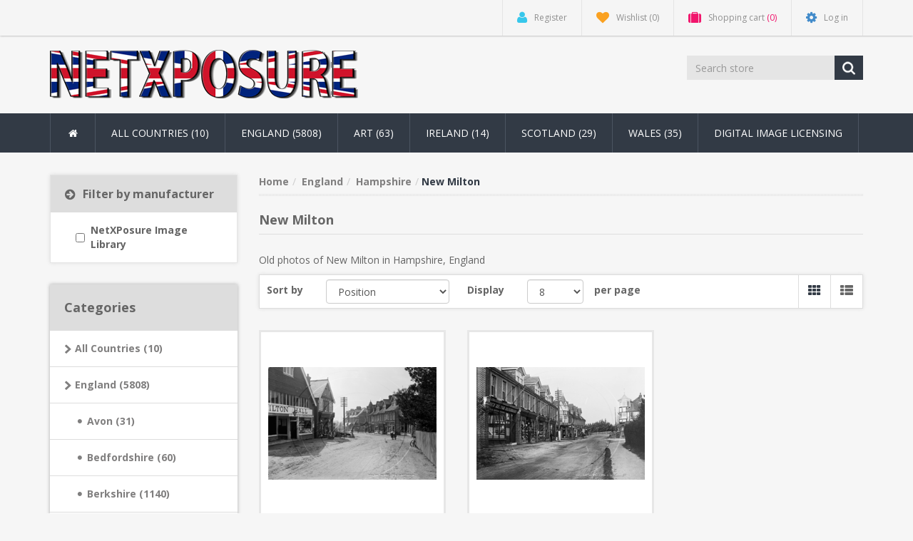

--- FILE ---
content_type: text/html; charset=utf-8
request_url: https://netxposure.net/new-milton
body_size: 21709
content:
<!DOCTYPE html><html lang="en" dir="ltr" class="html-category-page"><head><title>Vintage and Modern Photos of UK Towns and Cities &#x2013; NetXPosure.net. Old photos of New Milton</title><meta charset="UTF-8"><meta name="description" content="Old photos of New Milton"><meta name="keywords" content="New Milton,Hampshire,History,Old Pictures,Old Photos,Photos,Images"><meta http-equiv="X-UA-Compatible" content="IE=edge"><meta name="generator" content="nopCommerce"><meta name="viewport" content="width=device-width, initial-scale=1"><link rel="preload" as="font" href="/Themes/NobleTheme/Content/fonts/fontawesome-webfont.woff2" crossorigin><link rel="stylesheet" href="/css/b305rtqlf6v3vhx_cfmbjw.styles.css?v=Es3-iTsBpEUFZiXDAPsu7fK9nb0"><link rel="stylesheet" href="https://fonts.googleapis.com/css?family=Open+Sans:400,700&amp;display=swap"><script async src="https://www.googletagmanager.com/gtag/js?id=UA-39272224-1"></script><script>function gtag(){dataLayer.push(arguments)}window.dataLayer=window.dataLayer||[];gtag("js",new Date);gtag("config","UA-39272224-1")</script><!--[if lt IE 9]><script src="https://oss.maxcdn.com/libs/respond.js/1.3.0/respond.min.js"></script><![endif]--><body><input name="__RequestVerificationToken" type="hidden" value="CfDJ8N8Jx4YI7w5Aq-ZG-lpqKD6WFBnmktEWXh4eZujxfWBc_lUUHZ25g3bju73WH0pOjNxoOTngOxjuU06zpyIW6kQbjkjrbZH8uB4SZql1f9ODoQ07_Q_bP0NzBVp3j1hjCAhw3ROlLm8qhlD_9eAQqD4"> <!--[if lt IE 7]><p class="chromeframe">You are using an <strong>outdated</strong> browser. Please <a href="http://browsehappy.com/">upgrade your browser</a> or <a href="http://www.google.com/chromeframe/?redirect=true">activate Google Chrome Frame</a> to improve your experience.</p><![endif]--><div class="ajax-loading-block-window" style="display:none"></div><div id="dialog-notifications-success" title="Notification" style="display:none"></div><div id="dialog-notifications-error" title="Error" style="display:none"></div><div id="dialog-notifications-warning" title="Warning" style="display:none"></div><div id="bar-notification" class="bar-notification-container" data-close="Close"></div><!--[if lte IE 8]><div style="clear:both;height:59px;text-align:center;position:relative"><a href="http://www.microsoft.com/windows/internet-explorer/default.aspx" target="_blank"> <img src="/Themes/NobleTheme/Content/images/ie_warning.jpg" height="42" width="820" alt="You are using an outdated browser. For a faster, safer browsing experience, upgrade for free today."> </a></div><![endif]--><div class="master-wrapper-page"><div class="admin-header-link"><ul></ul></div><div class="header"><div class="header-upper"><div class="container"><div class="row"><div class="col-md-3"><div class="header-selectors-wrapper"></div></div><div class="col-md-9 header-upper-right pull-right"><div class="header-links-wrapper"><div class="header-links header-top-right"><ul><li class="register"><a href="/register?returnUrl=%2Fnew-milton" class="ico-register"><i class="fa fa-user"></i> <span>Register</span></a><li class="my-wishlist"><a href="/wishlist" class="ico-wishlist"> <i class="fa fa-heart"></i> <span class="wishlist-label">Wishlist</span> <span class="wishlist-qty">(0)</span> </a><li class="dropdown my-cart" id="topcartlink"><a href="/cart" class="ico-cart"> <i class="fa fa-suitcase"></i> <span class="cart-label">Shopping cart</span> <span class="cart-qty">(0)</span> </a><ul class="dropdown-menu" role="menu"><li id="flyout-cart" class="flyout-cart"><div class="mini-shopping-cart"><div class="empty-shopping-cart">You have no items in your shopping cart.</div></div></ul><li class="login"><a href="/login?returnUrl=%2Fnew-milton" class="ico-login"><i class="fa fa-gear"></i> <span>Log in</span></a></ul></div></div></div></div></div></div><div class="header-lower"><div class="container"><div class="row"><div class="col-xs-12 col-sm-3 col-md-3"><div class="header-logo"><a href="/"> <img alt="NetXPosure Image Stock Library" src="https://netxposure.net/images/thumbs/0016632.gif"> </a></div></div><div class="col-xs-12 col-sm-5 col-md-4 col-lg-3 pull-right"><div class="search-box"><form method="get" class="navbar-form navbar-left" id="small-search-box-form" action="/search"><div class="form-group"><input type="text" class="search-nav form-control" id="small-searchterms" autocomplete="off" placeholder="Search store" name="q" aria-label="Search store"> <button type="submit" class="btn search-box-button"></button></div></form></div></div></div></div></div></div><div class="header-menu"><div class="container"><div class="row"><div class="col-md-12"><div class="main-menu"><nav class="navbar navbar-inverse category-menu"><div class="navbar-header"><button aria-expanded="false" data-target="#mobile-menu" data-toggle="collapse" class="navbar-toggle collapsed" type="button"> <span class="sr-only">Toggle navigation</span> <span class="icon-bar"></span> <span class="icon-bar"></span> <span class="icon-bar"></span> </button></div><div id="mobile-menu" class="collapse navbar-collapse"><ul class="nav navbar-nav"><li class="home-wrapper"><a href="/"><i class="fa fa-home fa-fw"></i></a><li class="dropdown"><span class="fa fa-angle-down visible-xs"></span> <a class="dropdown-toggle" href="/countries" role="button" aria-expanded="false"> All Countries (10) </a><ul class="dropdown-menu sub-menusublist first-level" role="menu"><li class="dropdown"><span class="fa fa-angle-down visible-xs"></span> <a class="dropdown-toggle" href="/united-state-of-america" role="button" aria-expanded="false"> United States of America (5) </a><ul class="dropdown-menu sub-menusublist first-level" role="menu"><li class="dropdown"><span class="fa fa-angle-down visible-xs"></span> <a class="dropdown-toggle" href="/new-york-state" role="button" aria-expanded="false"> New York State (3) </a><ul class="dropdown-menu sub-menusublist first-level" role="menu"><li><a href="/new-york-city"> New York City <span class="head-number op-number"> (3) </span> <span>&nbsp;</span> </a></ul><li class="dropdown"><span class="fa fa-angle-down visible-xs"></span> <a class="dropdown-toggle" href="/illinois" role="button" aria-expanded="false"> Illinois (1) </a><ul class="dropdown-menu sub-menusublist first-level" role="menu"><li><a href="/chicago"> Chicago <span class="head-number op-number"> (1) </span> <span>&nbsp;</span> </a></ul><li class="dropdown"><span class="fa fa-angle-down visible-xs"></span> <a class="dropdown-toggle" href="/new-jersey-state" role="button" aria-expanded="false"> New Jersey State (1) </a><ul class="dropdown-menu sub-menusublist first-level" role="menu"><li><a href="/new-jersey-city"> New Jersey City <span class="head-number op-number"> (1) </span> <span>&nbsp;</span> </a></ul></ul><li class="dropdown"><span class="fa fa-angle-down visible-xs"></span> <a class="dropdown-toggle" href="/china-2" role="button" aria-expanded="false"> China (4) </a><ul class="dropdown-menu sub-menusublist first-level" role="menu"><li><a href="/beijing-2"> Beijing <span class="head-number op-number"> (1) </span> <span>&nbsp;</span> </a><li><a href="/great-wall-of-china"> Great Wall of China <span class="head-number op-number"> (1) </span> <span>&nbsp;</span> </a><li><a href="/li-river"> Li River <span class="head-number op-number"> (1) </span> <span>&nbsp;</span> </a><li><a href="/xian"> Xian <span class="head-number op-number"> (1) </span> <span>&nbsp;</span> </a></ul><li class="dropdown"><span class="fa fa-angle-down visible-xs"></span> <a class="dropdown-toggle" href="/mexico" role="button" aria-expanded="false"> Mexico (1) </a><ul class="dropdown-menu sub-menusublist first-level" role="menu"><li><a href="/chichen-itza"> Chichen Itza <span class="head-number op-number"> (1) </span> <span>&nbsp;</span> </a></ul></ul><li class="dropdown"><span class="fa fa-angle-down visible-xs"></span> <a class="dropdown-toggle" href="/england" role="button" aria-expanded="false"> England (5808) </a><ul class="dropdown-menu sub-menusublist first-level" role="menu"><li class="dropdown"><span class="fa fa-angle-down visible-xs"></span> <a class="dropdown-toggle" href="/avon" role="button" aria-expanded="false"> Avon (31) </a><ul class="dropdown-menu sub-menusublist first-level" role="menu"><li><a href="/bath"> Bath <span class="head-number op-number"> (11) </span> <span>&nbsp;</span> </a><li><a href="/bristol"> Bristol <span class="head-number op-number"> (20) </span> <span>&nbsp;</span> </a></ul><li class="dropdown"><span class="fa fa-angle-down visible-xs"></span> <a class="dropdown-toggle" href="/bedfordshire" role="button" aria-expanded="false"> Bedfordshire (60) </a><ul class="dropdown-menu sub-menusublist first-level" role="menu"><li><a href="/ampthill"> Ampthill <span class="head-number op-number"> (3) </span> <span>&nbsp;</span> </a><li><a href="/potton"> Potton <span class="head-number op-number"> (1) </span> <span>&nbsp;</span> </a><li><a href="/bedford"> Bedford <span class="head-number op-number"> (32) </span> <span>&nbsp;</span> </a><li><a href="/biggleswade"> Biggleswade <span class="head-number op-number"> (3) </span> <span>&nbsp;</span> </a><li><a href="/dunstable"> Dunstable <span class="head-number op-number"> (4) </span> <span>&nbsp;</span> </a><li><a href="/elstow"> Elstow <span class="head-number op-number"> (3) </span> <span>&nbsp;</span> </a><li><a href="/luton"> Luton <span class="head-number op-number"> (8) </span> <span>&nbsp;</span> </a><li><a href="/leighton-buzzard"> Leighton Buzzard <span class="head-number op-number"> (2) </span> <span>&nbsp;</span> </a><li><a href="/renhold"> Renhold <span class="head-number op-number"> (1) </span> <span>&nbsp;</span> </a><li><a href="/shefford"> Shefford <span class="head-number op-number"> (1) </span> <span>&nbsp;</span> </a><li><a href="/silsoe"> Silsoe <span class="head-number op-number"> (1) </span> <span>&nbsp;</span> </a><li><a href="/sandy"> Sandy <span class="head-number op-number"> (1) </span> <span>&nbsp;</span> </a></ul><li class="dropdown"><span class="fa fa-angle-down visible-xs"></span> <a class="dropdown-toggle" href="/berkshire" role="button" aria-expanded="false"> Berkshire (1140) </a><ul class="dropdown-menu sub-menusublist first-level" role="menu"><li><a href="/wokingham"> Wokingham <span class="head-number op-number"> (453) </span> <span>&nbsp;</span> </a><li><a href="/arborfield"> Arborfield <span class="head-number op-number"> (7) </span> <span>&nbsp;</span> </a><li><a href="/ascot"> Ascot <span class="head-number op-number"> (15) </span> <span>&nbsp;</span> </a><li><a href="/barkham"> Barkham <span class="head-number op-number"> (1) </span> <span>&nbsp;</span> </a><li><a href="/binfield"> Binfield <span class="head-number op-number"> (14) </span> <span>&nbsp;</span> </a><li><a href="/bracknell"> Bracknell <span class="head-number op-number"> (51) </span> <span>&nbsp;</span> </a><li><a href="/bray"> Bray <span class="head-number op-number"> (11) </span> <span>&nbsp;</span> </a><li><a href="/basildon"> Basildon <span class="head-number op-number"> (1) </span> <span>&nbsp;</span> </a><li><a href="/caversham"> Caversham <span class="head-number op-number"> (27) </span> <span>&nbsp;</span> </a><li><a href="/cookham"> Cookham <span class="head-number op-number"> (1) </span> <span>&nbsp;</span> </a><li><a href="/crowthorne"> Crowthorne <span class="head-number op-number"> (17) </span> <span>&nbsp;</span> </a><li><a href="/datchet"> Datchet <span class="head-number op-number"> (3) </span> <span>&nbsp;</span> </a><li><a href="/earley"> Earley <span class="head-number op-number"> (11) </span> <span>&nbsp;</span> </a><li><a href="/easthampstead"> Easthampstead <span class="head-number op-number"> (2) </span> <span>&nbsp;</span> </a><li><a href="/eton"> Eton <span class="head-number op-number"> (11) </span> <span>&nbsp;</span> </a><li><a href="/finchampstead"> Finchampstead <span class="head-number op-number"> (19) </span> <span>&nbsp;</span> </a><li><a href="/hurley"> Hurley <span class="head-number op-number"> (1) </span> <span>&nbsp;</span> </a><li><a href="/hurst"> Hurst <span class="head-number op-number"> (12) </span> <span>&nbsp;</span> </a><li><a href="/hungerford"> Hungerford <span class="head-number op-number"> (5) </span> <span>&nbsp;</span> </a><li><a href="/leverton"> Leverton <span class="head-number op-number"> (1) </span> <span>&nbsp;</span> </a><li><a href="/maidenhead"> Maidenhead <span class="head-number op-number"> (13) </span> <span>&nbsp;</span> </a><li><a href="/newbury"> Newbury <span class="head-number op-number"> (53) </span> <span>&nbsp;</span> </a><li><a href="/pangbourne"> Pangbourne <span class="head-number op-number"> (5) </span> <span>&nbsp;</span> </a><li><a href="/reading"> Reading <span class="head-number op-number"> (225) </span> <span>&nbsp;</span> </a><li><a href="/sandhurst"> Sandhurst <span class="head-number op-number"> (4) </span> <span>&nbsp;</span> </a><li><a href="/shinfield"> Shinfield <span class="head-number op-number"> (2) </span> <span>&nbsp;</span> </a><li><a href="/slough"> Slough <span class="head-number op-number"> (13) </span> <span>&nbsp;</span> </a><li><a href="/sonning"> Sonning <span class="head-number op-number"> (28) </span> <span>&nbsp;</span> </a><li><a href="/spencers-wood"> Spencers Wood <span class="head-number op-number"> (4) </span> <span>&nbsp;</span> </a><li><a href="/streatley"> Streatley <span class="head-number op-number"> (1) </span> <span>&nbsp;</span> </a><li><a href="/sunningdale"> Sunningdale <span class="head-number op-number"> (2) </span> <span>&nbsp;</span> </a><li><a href="/swallowfield"> Swallowfield <span class="head-number op-number"> (5) </span> <span>&nbsp;</span> </a><li><a href="/thatcham"> Thatcham <span class="head-number op-number"> (1) </span> <span>&nbsp;</span> </a><li><a href="/theale"> Theale <span class="head-number op-number"> (5) </span> <span>&nbsp;</span> </a><li><a href="/three-mile-cross"> Three Mile Cross <span class="head-number op-number"> (8) </span> <span>&nbsp;</span> </a><li><a href="/tilehurst"> Tilehurst <span class="head-number op-number"> (4) </span> <span>&nbsp;</span> </a><li><a href="/twyford"> Twyford <span class="head-number op-number"> (38) </span> <span>&nbsp;</span> </a><li><a href="/wargrave"> Wargrave <span class="head-number op-number"> (17) </span> <span>&nbsp;</span> </a><li><a href="/whitchurch"> Whitchurch <span class="head-number op-number"> (1) </span> <span>&nbsp;</span> </a><li><a href="/windsor"> Windsor <span class="head-number op-number"> (37) </span> <span>&nbsp;</span> </a><li><a href="/winkfield"> Winkfield <span class="head-number op-number"> (2) </span> <span>&nbsp;</span> </a><li><a href="/winnersh"> Winnersh <span class="head-number op-number"> (5) </span> <span>&nbsp;</span> </a><li><a href="/woodley"> Woodley <span class="head-number op-number"> (3) </span> <span>&nbsp;</span> </a></ul><li class="dropdown"><span class="fa fa-angle-down visible-xs"></span> <a class="dropdown-toggle" href="/buckinghamshire" role="button" aria-expanded="false"> Buckinghamshire (43) </a><ul class="dropdown-menu sub-menusublist first-level" role="menu"><li><a href="/aylesbury"> Aylesbury <span class="head-number op-number"> (8) </span> <span>&nbsp;</span> </a><li><a href="/beaconsfield"> Beaconsfield <span class="head-number op-number"> (4) </span> <span>&nbsp;</span> </a><li><a href="/burnham"> Burnham <span class="head-number op-number"> (1) </span> <span>&nbsp;</span> </a><li><a href="/chalfont"> Chalfont <span class="head-number op-number"> (1) </span> <span>&nbsp;</span> </a><li><a href="/denham"> Denham <span class="head-number op-number"> (2) </span> <span>&nbsp;</span> </a><li><a href="/high-wycombe"> High Wycombe <span class="head-number op-number"> (8) </span> <span>&nbsp;</span> </a><li><a href="/long-crendon"> Long Crendon <span class="head-number op-number"> (2) </span> <span>&nbsp;</span> </a><li><a href="/marlow"> Marlow <span class="head-number op-number"> (5) </span> <span>&nbsp;</span> </a><li><a href="/newportpagnell"> Newport Pagnell <span class="head-number op-number"> (3) </span> <span>&nbsp;</span> </a><li><a href="/olney"> Olney <span class="head-number op-number"> (1) </span> <span>&nbsp;</span> </a><li><a href="/stoney-stratford"> Stoney Stratford <span class="head-number op-number"> (5) </span> <span>&nbsp;</span> </a><li><a href="/weston-underwood"> Weston Underwood <span class="head-number op-number"> (2) </span> <span>&nbsp;</span> </a></ul><li class="dropdown"><span class="fa fa-angle-down visible-xs"></span> <a class="dropdown-toggle" href="/cambridgeshire" role="button" aria-expanded="false"> Cambridgeshire (17) </a><ul class="dropdown-menu sub-menusublist first-level" role="menu"><li><a href="/cambridge"> Cambridge <span class="head-number op-number"> (3) </span> <span>&nbsp;</span> </a><li><a href="/peterborough"> Peterborough <span class="head-number op-number"> (9) </span> <span>&nbsp;</span> </a><li><a href="/st-neots"> St Neots <span class="head-number op-number"> (3) </span> <span>&nbsp;</span> </a><li><a href="/wisbech"> Wisbech <span class="head-number op-number"> (2) </span> <span>&nbsp;</span> </a></ul><li class="dropdown"><span class="fa fa-angle-down visible-xs"></span> <a class="dropdown-toggle" href="/channel-isles" role="button" aria-expanded="false"> Channel Isles (3) </a><ul class="dropdown-menu sub-menusublist first-level" role="menu"><li><a href="/guernsey"> Guernsey <span class="head-number op-number"> (1) </span> <span>&nbsp;</span> </a><li><a href="/jersey"> Jersey <span class="head-number op-number"> (2) </span> <span>&nbsp;</span> </a></ul><li class="dropdown"><span class="fa fa-angle-down visible-xs"></span> <a class="dropdown-toggle" href="/cheshire" role="button" aria-expanded="false"> Cheshire (16) </a><ul class="dropdown-menu sub-menusublist first-level" role="menu"><li><a href="/chester"> Chester <span class="head-number op-number"> (10) </span> <span>&nbsp;</span> </a><li><a href="/cheadle"> Cheadle <span class="head-number op-number"> (1) </span> <span>&nbsp;</span> </a><li><a href="/crewe"> Crewe <span class="head-number op-number"> (1) </span> <span>&nbsp;</span> </a><li><a href="/stockport"> Stockport <span class="head-number op-number"> (3) </span> <span>&nbsp;</span> </a><li><a href="/wilmslow"> Wilmslow <span class="head-number op-number"> (1) </span> <span>&nbsp;</span> </a></ul><li class="dropdown"><span class="fa fa-angle-down visible-xs"></span> <a class="dropdown-toggle" href="/cornwall" role="button" aria-expanded="false"> Cornwall (77) </a><ul class="dropdown-menu sub-menusublist first-level" role="menu"><li><a href="/bodmin"> Bodmin <span class="head-number op-number"> (1) </span> <span>&nbsp;</span> </a><li><a href="/newlyn"> Newlyn <span class="head-number op-number"> (0) </span> <span>&nbsp;</span> </a><li><a href="/forder"> Forder <span class="head-number op-number"> (1) </span> <span>&nbsp;</span> </a><li><a href="/boscastle"> Boscastle <span class="head-number op-number"> (5) </span> <span>&nbsp;</span> </a><li><a href="/camelford"> Camelford <span class="head-number op-number"> (1) </span> <span>&nbsp;</span> </a><li><a href="/fowey"> Fowey <span class="head-number op-number"> (1) </span> <span>&nbsp;</span> </a><li><a href="/helston"> Helston <span class="head-number op-number"> (6) </span> <span>&nbsp;</span> </a><li><a href="/lands-end"> Lands End <span class="head-number op-number"> (3) </span> <span>&nbsp;</span> </a><li><a href="/looe"> Looe <span class="head-number op-number"> (1) </span> <span>&nbsp;</span> </a><li><a href="/mevagissey"> Mevagissey <span class="head-number op-number"> (0) </span> <span>&nbsp;</span> </a><li><a href="/mousehole"> Mousehole <span class="head-number op-number"> (2) </span> <span>&nbsp;</span> </a><li><a href="/penryn"> Penryn <span class="head-number op-number"> (1) </span> <span>&nbsp;</span> </a><li><a href="/penrith"> Penrith <span class="head-number op-number"> (2) </span> <span>&nbsp;</span> </a><li><a href="/penzance"> Penzance <span class="head-number op-number"> (7) </span> <span>&nbsp;</span> </a><li><a href="/redruth"> Redruth <span class="head-number op-number"> (2) </span> <span>&nbsp;</span> </a><li><a href="/st-ives"> St Ives <span class="head-number op-number"> (6) </span> <span>&nbsp;</span> </a><li><a href="/st-just"> St Just <span class="head-number op-number"> (33) </span> <span>&nbsp;</span> </a><li><a href="/scilly-isle"> Scilly Isle <span class="head-number op-number"> (1) </span> <span>&nbsp;</span> </a><li><a href="/truro"> Truro <span class="head-number op-number"> (4) </span> <span>&nbsp;</span> </a></ul><li class="dropdown"><span class="fa fa-angle-down visible-xs"></span> <a class="dropdown-toggle" href="/county-durham" role="button" aria-expanded="false"> County Durham (7) </a><ul class="dropdown-menu sub-menusublist first-level" role="menu"><li><a href="/darlington"> Darlington <span class="head-number op-number"> (7) </span> <span>&nbsp;</span> </a></ul><li class="dropdown"><span class="fa fa-angle-down visible-xs"></span> <a class="dropdown-toggle" href="/cumbria" role="button" aria-expanded="false"> Cumbria (30) </a><ul class="dropdown-menu sub-menusublist first-level" role="menu"><li><a href="/bowness"> Bowness <span class="head-number op-number"> (1) </span> <span>&nbsp;</span> </a><li><a href="/carlisle"> Carlisle <span class="head-number op-number"> (2) </span> <span>&nbsp;</span> </a><li><a href="/harlock"> Harlock <span class="head-number op-number"> (1) </span> <span>&nbsp;</span> </a><li><a href="/keswick"> Keswick <span class="head-number op-number"> (3) </span> <span>&nbsp;</span> </a><li><a href="/the-lakes"> The Lakes <span class="head-number op-number"> (10) </span> <span>&nbsp;</span> </a><li><a href="/kendal"> Troutbeck <span class="head-number op-number"> (1) </span> <span>&nbsp;</span> </a><li><a href="/ullswater"> Ullswater <span class="head-number op-number"> (4) </span> <span>&nbsp;</span> </a><li><a href="/workington"> Workington <span class="head-number op-number"> (2) </span> <span>&nbsp;</span> </a><li><a href="/windermere"> Windermere <span class="head-number op-number"> (6) </span> <span>&nbsp;</span> </a></ul><li class="dropdown"><span class="fa fa-angle-down visible-xs"></span> <a class="dropdown-toggle" href="/devon" role="button" aria-expanded="false"> Devon (131) </a><ul class="dropdown-menu sub-menusublist first-level" role="menu"><li><a href="/bideford"> Bideford <span class="head-number op-number"> (7) </span> <span>&nbsp;</span> </a><li><a href="/bigbury-on-sea"> Bigbury-on-Sea <span class="head-number op-number"> (1) </span> <span>&nbsp;</span> </a><li><a href="/brixton-devon"> Brixton <span class="head-number op-number"> (1) </span> <span>&nbsp;</span> </a><li><a href="/brixham-devon"> Brixham <span class="head-number op-number"> (0) </span> <span>&nbsp;</span> </a><li><a href="/bovey"> Bovey <span class="head-number op-number"> (3) </span> <span>&nbsp;</span> </a><li><a href="/buckfastleigh"> Buckfastleigh <span class="head-number op-number"> (1) </span> <span>&nbsp;</span> </a><li><a href="/cheriton-fitzpaine"> Cheriton Fitzpaine <span class="head-number op-number"> (2) </span> <span>&nbsp;</span> </a><li><a href="/crediton"> Crediton <span class="head-number op-number"> (1) </span> <span>&nbsp;</span> </a><li><a href="/chudleigh"> Chudleigh <span class="head-number op-number"> (43) </span> <span>&nbsp;</span> </a><li><a href="/clovelly"> Clovelly <span class="head-number op-number"> (7) </span> <span>&nbsp;</span> </a><li><a href="/dawlish"> Dawlish <span class="head-number op-number"> (1) </span> <span>&nbsp;</span> </a><li><a href="/miscellaneous"> Devon Miscellaneous <span class="head-number op-number"> (2) </span> <span>&nbsp;</span> </a><li><a href="/dartmouth"> Dartmouth <span class="head-number op-number"> (5) </span> <span>&nbsp;</span> </a><li><a href="/dartmoor"> Dartmoor <span class="head-number op-number"> (3) </span> <span>&nbsp;</span> </a><li><a href="/exeter"> Exeter <span class="head-number op-number"> (17) </span> <span>&nbsp;</span> </a><li><a href="/exmouth"> Exmouth <span class="head-number op-number"> (2) </span> <span>&nbsp;</span> </a><li><a href="/ilfracombe"> Ilfracombe <span class="head-number op-number"> (1) </span> <span>&nbsp;</span> </a><li><a href="/lynmouth"> Lynmouth <span class="head-number op-number"> (3) </span> <span>&nbsp;</span> </a><li><a href="/kingsbridge"> Kingsbridge <span class="head-number op-number"> (1) </span> <span>&nbsp;</span> </a><li><a href="/plymouth"> Plymouth <span class="head-number op-number"> (18) </span> <span>&nbsp;</span> </a><li><a href="/salcombe"> Salcombe <span class="head-number op-number"> (1) </span> <span>&nbsp;</span> </a><li><a href="/torquay"> Torquay <span class="head-number op-number"> (2) </span> <span>&nbsp;</span> </a><li><a href="/totnes"> Totnes <span class="head-number op-number"> (7) </span> <span>&nbsp;</span> </a><li><a href="/yelverton"> Yelverton <span class="head-number op-number"> (1) </span> <span>&nbsp;</span> </a><li><a href="/yealmpton"> Yealmpton <span class="head-number op-number"> (1) </span> <span>&nbsp;</span> </a></ul><li class="dropdown"><span class="fa fa-angle-down visible-xs"></span> <a class="dropdown-toggle" href="/derbyshire" role="button" aria-expanded="false"> Derbys (5) </a><ul class="dropdown-menu sub-menusublist first-level" role="menu"><li><a href="/buxton"> Buxton <span class="head-number op-number"> (2) </span> <span>&nbsp;</span> </a><li><a href="/ashbourne"> Ashbourne <span class="head-number op-number"> (3) </span> <span>&nbsp;</span> </a><li><a href="/sawley"> Sawley <span class="head-number op-number"> (0) </span> <span>&nbsp;</span> </a></ul><li class="dropdown"><span class="fa fa-angle-down visible-xs"></span> <a class="dropdown-toggle" href="/dorset" role="button" aria-expanded="false"> Dorset (104) </a><ul class="dropdown-menu sub-menusublist first-level" role="menu"><li><a href="/bournemouth"> Bournemouth <span class="head-number op-number"> (37) </span> <span>&nbsp;</span> </a><li><a href="/blandford"> Blandford <span class="head-number op-number"> (7) </span> <span>&nbsp;</span> </a><li><a href="/sherborne"> Sherborne <span class="head-number op-number"> (1) </span> <span>&nbsp;</span> </a><li><a href="/stalbridge"> Stalbridge <span class="head-number op-number"> (1) </span> <span>&nbsp;</span> </a><li><a href="/swanage"> Swanage <span class="head-number op-number"> (1) </span> <span>&nbsp;</span> </a><li><a href="/ferndown"> Ferndown <span class="head-number op-number"> (1) </span> <span>&nbsp;</span> </a><li><a href="/boscombe"> Boscombe <span class="head-number op-number"> (11) </span> <span>&nbsp;</span> </a><li><a href="/child-okeford"> Child Okeford <span class="head-number op-number"> (4) </span> <span>&nbsp;</span> </a><li><a href="/wimborne"> Wimborne <span class="head-number op-number"> (4) </span> <span>&nbsp;</span> </a><li><a href="/highcliffe-dorset"> Highcliffe <span class="head-number op-number"> (3) </span> <span>&nbsp;</span> </a><li><a href="/christchurch"> Christchurch <span class="head-number op-number"> (3) </span> <span>&nbsp;</span> </a><li><a href="/dorchester"> Dorchester <span class="head-number op-number"> (12) </span> <span>&nbsp;</span> </a><li><a href="/lyme-regis"> Lyme Regis <span class="head-number op-number"> (1) </span> <span>&nbsp;</span> </a><li><a href="/corfe"> Corfe <span class="head-number op-number"> (1) </span> <span>&nbsp;</span> </a><li><a href="/poole"> Poole <span class="head-number op-number"> (9) </span> <span>&nbsp;</span> </a><li><a href="/weymouth"> Weymouth <span class="head-number op-number"> (6) </span> <span>&nbsp;</span> </a></ul><li class="dropdown"><span class="fa fa-angle-down visible-xs"></span> <a class="dropdown-toggle" href="/essex" role="button" aria-expanded="false"> Essex (41) </a><ul class="dropdown-menu sub-menusublist first-level" role="menu"><li><a href="/billericay"> Billericay <span class="head-number op-number"> (1) </span> <span>&nbsp;</span> </a><li><a href="/chingford"> Chingford <span class="head-number op-number"> (1) </span> <span>&nbsp;</span> </a><li><a href="/brentwood"> Brentwood <span class="head-number op-number"> (1) </span> <span>&nbsp;</span> </a><li><a href="/canvey-island"> Canvey Island <span class="head-number op-number"> (1) </span> <span>&nbsp;</span> </a><li><a href="/chelmsford"> Chelmsford <span class="head-number op-number"> (4) </span> <span>&nbsp;</span> </a><li><a href="/chigwell"> Chigwell <span class="head-number op-number"> (1) </span> <span>&nbsp;</span> </a><li><a href="/clacton"> Clacton <span class="head-number op-number"> (2) </span> <span>&nbsp;</span> </a><li><a href="/colchester"> Colchester <span class="head-number op-number"> (4) </span> <span>&nbsp;</span> </a><li><a href="/dedham"> Dedham <span class="head-number op-number"> (2) </span> <span>&nbsp;</span> </a><li><a href="/epping"> Epping <span class="head-number op-number"> (1) </span> <span>&nbsp;</span> </a><li><a href="/halstead"> Halstead <span class="head-number op-number"> (1) </span> <span>&nbsp;</span> </a><li><a href="/harlow"> Harlow <span class="head-number op-number"> (1) </span> <span>&nbsp;</span> </a><li><a href="/ilford"> Ilford <span class="head-number op-number"> (4) </span> <span>&nbsp;</span> </a><li><a href="/loughton"> Loughton <span class="head-number op-number"> (3) </span> <span>&nbsp;</span> </a><li><a href="/maldon"> Maldon <span class="head-number op-number"> (2) </span> <span>&nbsp;</span> </a><li><a href="/rayleigh"> Rayleigh <span class="head-number op-number"> (1) </span> <span>&nbsp;</span> </a><li><a href="/romford"> Romford <span class="head-number op-number"> (4) </span> <span>&nbsp;</span> </a><li><a href="/rochford"> Rochford <span class="head-number op-number"> (1) </span> <span>&nbsp;</span> </a><li><a href="/southend"> Southend <span class="head-number op-number"> (4) </span> <span>&nbsp;</span> </a><li><a href="/thaxted"> Thaxted <span class="head-number op-number"> (1) </span> <span>&nbsp;</span> </a><li><a href="/essex-2"> Woodford <span class="head-number op-number"> (1) </span> <span>&nbsp;</span> </a></ul><li class="dropdown"><span class="fa fa-angle-down visible-xs"></span> <a class="dropdown-toggle" href="/gloucestershire" role="button" aria-expanded="false"> Gloucestershire (21) </a><ul class="dropdown-menu sub-menusublist first-level" role="menu"><li><a href="/bourton-on-the-water-2"> Bourton On The Water <span class="head-number op-number"> (2) </span> <span>&nbsp;</span> </a><li><a href="/cheltenham"> Cheltenham <span class="head-number op-number"> (5) </span> <span>&nbsp;</span> </a><li><a href="/chipping-campden"> Chipping Campden <span class="head-number op-number"> (2) </span> <span>&nbsp;</span> </a><li><a href="/cirencester"> Cirencester <span class="head-number op-number"> (3) </span> <span>&nbsp;</span> </a><li><a href="/gloucester"> Gloucester <span class="head-number op-number"> (8) </span> <span>&nbsp;</span> </a><li><a href="/stow-on-the-wold"> Stow on the Wold <span class="head-number op-number"> (1) </span> <span>&nbsp;</span> </a></ul><li class="dropdown"><span class="fa fa-angle-down visible-xs"></span> <a class="dropdown-toggle" href="/hampshire" role="button" aria-expanded="false"> Hampshire (121) </a><ul class="dropdown-menu sub-menusublist first-level" role="menu"><li><a href="/aldershot"> Aldershot <span class="head-number op-number"> (9) </span> <span>&nbsp;</span> </a><li><a href="/botley"> Botley <span class="head-number op-number"> (1) </span> <span>&nbsp;</span> </a><li><a href="/fleet"> Fleet <span class="head-number op-number"> (0) </span> <span>&nbsp;</span> </a><li><a href="/lyndhurst"> Lyndhurst <span class="head-number op-number"> (3) </span> <span>&nbsp;</span> </a><li><a href="/hayling-island"> Hayling Island <span class="head-number op-number"> (0) </span> <span>&nbsp;</span> </a><li><a href="/hartley-wintney-2"> Hartley Wintney <span class="head-number op-number"> (2) </span> <span>&nbsp;</span> </a><li><a href="/lymington"> Lymington <span class="head-number op-number"> (1) </span> <span>&nbsp;</span> </a><li><a href="/ringwood"> Ringwood <span class="head-number op-number"> (1) </span> <span>&nbsp;</span> </a><li><a href="/winchester"> Winchester <span class="head-number op-number"> (29) </span> <span>&nbsp;</span> </a><li><a href="/alton"> Alton <span class="head-number op-number"> (1) </span> <span>&nbsp;</span> </a><li><a href="/hinton"> Hinton <span class="head-number op-number"> (1) </span> <span>&nbsp;</span> </a><li><a href="/andover"> Andover <span class="head-number op-number"> (3) </span> <span>&nbsp;</span> </a><li><a href="/basingstoke"> Basingstoke <span class="head-number op-number"> (16) </span> <span>&nbsp;</span> </a><li><a href="/compton"> Compton <span class="head-number op-number"> (1) </span> <span>&nbsp;</span> </a><li><a href="/damerham"> Damerham <span class="head-number op-number"> (1) </span> <span>&nbsp;</span> </a><li><a href="/eastleigh-hampshire"> Eastleigh <span class="head-number op-number"> (2) </span> <span>&nbsp;</span> </a><li><a href="/eversley"> Eversley <span class="head-number op-number"> (1) </span> <span>&nbsp;</span> </a><li><a href="/hartley-wintney"> Hartley Wintney <span class="head-number op-number"> (1) </span> <span>&nbsp;</span> </a><li><a href="/odiham"> Odiham <span class="head-number op-number"> (3) </span> <span>&nbsp;</span> </a><li><a href="/new-milton"> New Milton <span class="head-number op-number"> (2) </span> <span>&nbsp;</span> </a><li><a href="/portsmouth"> Portsmouth <span class="head-number op-number"> (10) </span> <span>&nbsp;</span> </a><li><a href="/southampton"> Southampton <span class="head-number op-number"> (22) </span> <span>&nbsp;</span> </a><li><a href="/southsea"> Southsea <span class="head-number op-number"> (5) </span> <span>&nbsp;</span> </a><li><a href="/stockbridge"> Stockbridge <span class="head-number op-number"> (1) </span> <span>&nbsp;</span> </a><li><a href="/wherwell"> Wherwell <span class="head-number op-number"> (2) </span> <span>&nbsp;</span> </a><li><a href="/twyford-2"> Twyford (Hants) <span class="head-number op-number"> (3) </span> <span>&nbsp;</span> </a></ul><li class="dropdown"><span class="fa fa-angle-down visible-xs"></span> <a class="dropdown-toggle" href="/herefordshire" role="button" aria-expanded="false"> Herefordshire (15) </a><ul class="dropdown-menu sub-menusublist first-level" role="menu"><li><a href="/ledbury"> Ledbury <span class="head-number op-number"> (3) </span> <span>&nbsp;</span> </a><li><a href="/hereford"> Hereford <span class="head-number op-number"> (10) </span> <span>&nbsp;</span> </a><li><a href="/ross-on-wye"> Ross on Wye <span class="head-number op-number"> (2) </span> <span>&nbsp;</span> </a></ul><li class="dropdown"><span class="fa fa-angle-down visible-xs"></span> <a class="dropdown-toggle" href="/hertfordshire" role="button" aria-expanded="false"> Hertfordshire (42) </a><ul class="dropdown-menu sub-menusublist first-level" role="menu"><li><a href="/bishops-stortford"> Bishops Stortford <span class="head-number op-number"> (5) </span> <span>&nbsp;</span> </a><li><a href="/harpenden"> Harpenden <span class="head-number op-number"> (6) </span> <span>&nbsp;</span> </a><li><a href="/letchworth"> Letchworth <span class="head-number op-number"> (1) </span> <span>&nbsp;</span> </a><li><a href="/waltham-abbey"> Waltham Abbey <span class="head-number op-number"> (1) </span> <span>&nbsp;</span> </a><li><a href="/watford"> Watford <span class="head-number op-number"> (2) </span> <span>&nbsp;</span> </a><li><a href="/hemel-hempstead"> Hemel Hempstead <span class="head-number op-number"> (1) </span> <span>&nbsp;</span> </a><li><a href="/hertford"> Hertford <span class="head-number op-number"> (2) </span> <span>&nbsp;</span> </a><li><a href="/hitchin"> Hitchin <span class="head-number op-number"> (10) </span> <span>&nbsp;</span> </a><li><a href="/hoddesdon"> Hoddesdon <span class="head-number op-number"> (2) </span> <span>&nbsp;</span> </a><li><a href="/miscellaneous-3"> Herts Miscellaneous <span class="head-number op-number"> (2) </span> <span>&nbsp;</span> </a><li><a href="/st-albans"> St Albans <span class="head-number op-number"> (6) </span> <span>&nbsp;</span> </a><li><a href="/waltham-cross"> Waltham Cross <span class="head-number op-number"> (4) </span> <span>&nbsp;</span> </a></ul><li class="dropdown"><span class="fa fa-angle-down visible-xs"></span> <a class="dropdown-toggle" href="/isle-of-wight" role="button" aria-expanded="false"> Isle of Wight (29) </a><ul class="dropdown-menu sub-menusublist first-level" role="menu"><li><a href="/godshill"> Godshill <span class="head-number op-number"> (1) </span> <span>&nbsp;</span> </a><li><a href="/ryde"> Ryde <span class="head-number op-number"> (4) </span> <span>&nbsp;</span> </a><li><a href="/cowes"> Cowes <span class="head-number op-number"> (1) </span> <span>&nbsp;</span> </a><li><a href="/miscellaneous-4"> IoW Miscellaneous <span class="head-number op-number"> (5) </span> <span>&nbsp;</span> </a><li><a href="/sandown"> Sandown <span class="head-number op-number"> (6) </span> <span>&nbsp;</span> </a><li><a href="/shanklin"> Shanklin <span class="head-number op-number"> (11) </span> <span>&nbsp;</span> </a><li><a href="/yarmouth"> Yarmouth <span class="head-number op-number"> (1) </span> <span>&nbsp;</span> </a></ul><li><a href="/isle-of-man"> Isle of Man <span class="head-number op-number"> (2) </span> <span>&nbsp;</span> </a><li class="dropdown"><span class="fa fa-angle-down visible-xs"></span> <a class="dropdown-toggle" href="/kent" role="button" aria-expanded="false"> Kent (212) </a><ul class="dropdown-menu sub-menusublist first-level" role="menu"><li><a href="/adisham"> Adisham <span class="head-number op-number"> (2) </span> <span>&nbsp;</span> </a><li><a href="/biggin-hill"> Biggin Hill <span class="head-number op-number"> (1) </span> <span>&nbsp;</span> </a><li><a href="/gillingham"> Gillingham <span class="head-number op-number"> (1) </span> <span>&nbsp;</span> </a><li><a href="/beckenham"> Beckenham <span class="head-number op-number"> (6) </span> <span>&nbsp;</span> </a><li><a href="/bexley"> Bexley <span class="head-number op-number"> (3) </span> <span>&nbsp;</span> </a><li><a href="/bexleyheath"> Bexleyheath <span class="head-number op-number"> (1) </span> <span>&nbsp;</span> </a><li><a href="/brenchley"> Brenchley <span class="head-number op-number"> (11) </span> <span>&nbsp;</span> </a><li><a href="/birchington"> Birchington <span class="head-number op-number"> (1) </span> <span>&nbsp;</span> </a><li><a href="/bromley"> Bromley <span class="head-number op-number"> (12) </span> <span>&nbsp;</span> </a><li><a href="/canterbury"> Canterbury <span class="head-number op-number"> (16) </span> <span>&nbsp;</span> </a><li><a href="/chatham"> Chatham <span class="head-number op-number"> (2) </span> <span>&nbsp;</span> </a><li><a href="/chelsfield"> Chelsfield <span class="head-number op-number"> (1) </span> <span>&nbsp;</span> </a><li><a href="/cliftonville"> Cliftonville <span class="head-number op-number"> (1) </span> <span>&nbsp;</span> </a><li><a href="/cobham"> Cobham <span class="head-number op-number"> (1) </span> <span>&nbsp;</span> </a><li><a href="/cranbrook"> Cranbrook <span class="head-number op-number"> (1) </span> <span>&nbsp;</span> </a><li><a href="/crayford"> Crayford <span class="head-number op-number"> (1) </span> <span>&nbsp;</span> </a><li><a href="/dartford"> Dartford <span class="head-number op-number"> (4) </span> <span>&nbsp;</span> </a><li><a href="/dover"> Dover <span class="head-number op-number"> (6) </span> <span>&nbsp;</span> </a><li><a href="/east-peckham"> East Peckham <span class="head-number op-number"> (4) </span> <span>&nbsp;</span> </a><li><a href="/eastry"> Eastry <span class="head-number op-number"> (1) </span> <span>&nbsp;</span> </a><li><a href="/edenbridge"> Edenbridge <span class="head-number op-number"> (1) </span> <span>&nbsp;</span> </a><li><a href="/eynsford"> Eynsford <span class="head-number op-number"> (5) </span> <span>&nbsp;</span> </a><li><a href="/faversham"> Faversham <span class="head-number op-number"> (1) </span> <span>&nbsp;</span> </a><li><a href="/farnborough"> Farnborough <span class="head-number op-number"> (2) </span> <span>&nbsp;</span> </a><li><a href="/five-oak-green"> Five Oak Green <span class="head-number op-number"> (1) </span> <span>&nbsp;</span> </a><li><a href="/folkestone"> Folkestone <span class="head-number op-number"> (3) </span> <span>&nbsp;</span> </a><li><a href="/fordwych"> Fordwych <span class="head-number op-number"> (2) </span> <span>&nbsp;</span> </a><li><a href="/frant"> Frant <span class="head-number op-number"> (1) </span> <span>&nbsp;</span> </a><li><a href="/gravesend"> Gravesend <span class="head-number op-number"> (2) </span> <span>&nbsp;</span> </a><li><a href="/herne-bay-2"> Herne Bay <span class="head-number op-number"> (2) </span> <span>&nbsp;</span> </a><li><a href="/horsmonden"> Horsmonden <span class="head-number op-number"> (8) </span> <span>&nbsp;</span> </a><li><a href="/horton-kirby"> Horton Kirby <span class="head-number op-number"> (2) </span> <span>&nbsp;</span> </a><li><a href="/hythe"> Hythe <span class="head-number op-number"> (3) </span> <span>&nbsp;</span> </a><li><a href="/maidstone"> Maidstone <span class="head-number op-number"> (6) </span> <span>&nbsp;</span> </a><li><a href="/margate"> Margate <span class="head-number op-number"> (18) </span> <span>&nbsp;</span> </a><li><a href="/miscellaneous-5"> Kent Miscellaneous <span class="head-number op-number"> (5) </span> <span>&nbsp;</span> </a><li><a href="/penshurst"> Penshurst <span class="head-number op-number"> (2) </span> <span>&nbsp;</span> </a><li><a href="/rochester"> Rochester <span class="head-number op-number"> (5) </span> <span>&nbsp;</span> </a><li><a href="/sandwich"> Sandwich <span class="head-number op-number"> (1) </span> <span>&nbsp;</span> </a><li><a href="/sevenoaks"> Sevenoaks <span class="head-number op-number"> (4) </span> <span>&nbsp;</span> </a><li><a href="/sheerness"> Sheerness <span class="head-number op-number"> (1) </span> <span>&nbsp;</span> </a><li><a href="/sidcup"> Sidcup <span class="head-number op-number"> (2) </span> <span>&nbsp;</span> </a><li><a href="/shorncliffe"> Shorncliffe <span class="head-number op-number"> (1) </span> <span>&nbsp;</span> </a><li><a href="/sittingbourne"> Sittingbourne <span class="head-number op-number"> (2) </span> <span>&nbsp;</span> </a><li><a href="/tenterden"> Tenterden <span class="head-number op-number"> (8) </span> <span>&nbsp;</span> </a><li><a href="/tonbridge"> Tonbridge <span class="head-number op-number"> (4) </span> <span>&nbsp;</span> </a><li><a href="/tunbridge-wells"> Tunbridge Wells <span class="head-number op-number"> (34) </span> <span>&nbsp;</span> </a><li><a href="/west-wickham"> West Wickham <span class="head-number op-number"> (3) </span> <span>&nbsp;</span> </a><li><a href="/westerham"> Westerham <span class="head-number op-number"> (3) </span> <span>&nbsp;</span> </a><li><a href="/wilmington"> Wilmington <span class="head-number op-number"> (3) </span> <span>&nbsp;</span> </a><li><a href="/wrotham"> Wrotham <span class="head-number op-number"> (1) </span> <span>&nbsp;</span> </a></ul><li class="dropdown"><span class="fa fa-angle-down visible-xs"></span> <a class="dropdown-toggle" href="/lancashire" role="button" aria-expanded="false"> Lancashire (108) </a><ul class="dropdown-menu sub-menusublist first-level" role="menu"><li><a href="/blackpool"> Blackpool <span class="head-number op-number"> (17) </span> <span>&nbsp;</span> </a><li><a href="/bolton"> Bolton <span class="head-number op-number"> (2) </span> <span>&nbsp;</span> </a><li><a href="/burnley"> Burnley <span class="head-number op-number"> (1) </span> <span>&nbsp;</span> </a><li><a href="/bury-2"> Bury <span class="head-number op-number"> (4) </span> <span>&nbsp;</span> </a><li><a href="/manchester"> Manchester <span class="head-number op-number"> (69) </span> <span>&nbsp;</span> </a><li><a href="/preston"> Preston <span class="head-number op-number"> (4) </span> <span>&nbsp;</span> </a><li><a href="/lancashire-2"> Rochdale <span class="head-number op-number"> (1) </span> <span>&nbsp;</span> </a><li><a href="/cleveleys"> Cleveleys <span class="head-number op-number"> (1) </span> <span>&nbsp;</span> </a><li><a href="/salford"> Salford <span class="head-number op-number"> (0) </span> <span>&nbsp;</span> </a><li><a href="/southport"> Southport <span class="head-number op-number"> (9) </span> <span>&nbsp;</span> </a></ul><li class="dropdown"><span class="fa fa-angle-down visible-xs"></span> <a class="dropdown-toggle" href="/leicestershire" role="button" aria-expanded="false"> Leicestershire (15) </a><ul class="dropdown-menu sub-menusublist first-level" role="menu"><li><a href="/leicester"> Leicester <span class="head-number op-number"> (2) </span> <span>&nbsp;</span> </a><li><a href="/twyford-3"> Twyford (Leics) <span class="head-number op-number"> (13) </span> <span>&nbsp;</span> </a></ul><li class="dropdown"><span class="fa fa-angle-down visible-xs"></span> <a class="dropdown-toggle" href="/lincolnshire" role="button" aria-expanded="false"> Lincolnshire (11) </a><ul class="dropdown-menu sub-menusublist first-level" role="menu"><li><a href="/boston"> Boston <span class="head-number op-number"> (2) </span> <span>&nbsp;</span> </a><li><a href="/lincoln"> Lincoln <span class="head-number op-number"> (7) </span> <span>&nbsp;</span> </a><li><a href="/skegness"> Skegness <span class="head-number op-number"> (2) </span> <span>&nbsp;</span> </a></ul><li class="dropdown"><span class="fa fa-angle-down visible-xs"></span> <a class="dropdown-toggle" href="/london" role="button" aria-expanded="false"> London (2154) </a><ul class="dropdown-menu sub-menusublist first-level" role="menu"><li><a href="/cab-trade"> Cab Trade <span class="head-number op-number"> (236) </span> <span>&nbsp;</span> </a><li><a href="/central-london"> Central London <span class="head-number op-number"> (326) </span> <span>&nbsp;</span> </a><li><a href="/city-of-london"> City of London <span class="head-number op-number"> (279) </span> <span>&nbsp;</span> </a><li class="dropdown"><span class="fa fa-angle-down visible-xs"></span> <a class="dropdown-toggle" href="/east-london" role="button" aria-expanded="false"> East London (82) </a><ul class="dropdown-menu sub-menusublist first-level" role="menu"><li><a href="/forest-gate"> Forest Gate <span class="head-number op-number"> (7) </span> <span>&nbsp;</span> </a></ul><li><a href="/london-life"> London Life <span class="head-number op-number"> (148) </span> <span>&nbsp;</span> </a><li><a href="/north-london"> North London <span class="head-number op-number"> (49) </span> <span>&nbsp;</span> </a><li><a href="/north-west-london"> North West London <span class="head-number op-number"> (62) </span> <span>&nbsp;</span> </a><li><a href="/south-east-london"> South East London <span class="head-number op-number"> (207) </span> <span>&nbsp;</span> </a><li><a href="/south-west-london"> South West London <span class="head-number op-number"> (258) </span> <span>&nbsp;</span> </a><li><a href="/the-thames"> The Thames <span class="head-number op-number"> (101) </span> <span>&nbsp;</span> </a><li><a href="/west-london"> West London <span class="head-number op-number"> (219) </span> <span>&nbsp;</span> </a><li><a href="/westminster"> Westminster <span class="head-number op-number"> (184) </span> <span>&nbsp;</span> </a></ul><li class="dropdown"><span class="fa fa-angle-down visible-xs"></span> <a class="dropdown-toggle" href="/merseyside" role="button" aria-expanded="false"> Merseyside (29) </a><ul class="dropdown-menu sub-menusublist first-level" role="menu"><li><a href="/liverpool"> Liverpool <span class="head-number op-number"> (29) </span> <span>&nbsp;</span> </a></ul><li class="dropdown"><span class="fa fa-angle-down visible-xs"></span> <a class="dropdown-toggle" href="/middlesex" role="button" aria-expanded="false"> Middlesex (72) </a><ul class="dropdown-menu sub-menusublist first-level" role="menu"><li><a href="/brentford"> Brentford <span class="head-number op-number"> (2) </span> <span>&nbsp;</span> </a><li><a href="/greenford"> Greenford <span class="head-number op-number"> (0) </span> <span>&nbsp;</span> </a><li><a href="/harrow"> Harrow <span class="head-number op-number"> (8) </span> <span>&nbsp;</span> </a><li><a href="/hounslow"> Hounslow <span class="head-number op-number"> (8) </span> <span>&nbsp;</span> </a><li><a href="/isleworth"> Isleworth <span class="head-number op-number"> (2) </span> <span>&nbsp;</span> </a><li><a href="/pinner"> Pinner <span class="head-number op-number"> (1) </span> <span>&nbsp;</span> </a><li><a href="/ruislip"> Ruislip <span class="head-number op-number"> (3) </span> <span>&nbsp;</span> </a><li><a href="/shepperton"> Shepperton <span class="head-number op-number"> (2) </span> <span>&nbsp;</span> </a><li><a href="/southall"> Southall <span class="head-number op-number"> (5) </span> <span>&nbsp;</span> </a><li><a href="/staines"> Staines <span class="head-number op-number"> (14) </span> <span>&nbsp;</span> </a><li><a href="/stanmore"> Stanmore <span class="head-number op-number"> (3) </span> <span>&nbsp;</span> </a><li><a href="/teddington"> Teddington <span class="head-number op-number"> (3) </span> <span>&nbsp;</span> </a><li><a href="/twickenham"> Twickenham <span class="head-number op-number"> (1) </span> <span>&nbsp;</span> </a><li><a href="/uxbridge"> Uxbridge <span class="head-number op-number"> (5) </span> <span>&nbsp;</span> </a><li><a href="/wembley"> Wembley <span class="head-number op-number"> (2) </span> <span>&nbsp;</span> </a><li><a href="/wealdstone-middlesex-london"> Wealdstone <span class="head-number op-number"> (10) </span> <span>&nbsp;</span> </a></ul><li class="dropdown"><span class="fa fa-angle-down visible-xs"></span> <a class="dropdown-toggle" href="/miscellaneous-2" role="button" aria-expanded="false"> Miscellaneous (585) </a><ul class="dropdown-menu sub-menusublist first-level" role="menu"><li><a href="/animals"> Animals <span class="head-number op-number"> (19) </span> <span>&nbsp;</span> </a><li><a href="/trains"> Trains <span class="head-number op-number"> (101) </span> <span>&nbsp;</span> </a><li><a href="/people"> People <span class="head-number op-number"> (9) </span> <span>&nbsp;</span> </a><li><a href="/hunting"> Hunting <span class="head-number op-number"> (1) </span> <span>&nbsp;</span> </a><li><a href="/dock-workers"> Dock Workers <span class="head-number op-number"> (1) </span> <span>&nbsp;</span> </a><li><a href="/sport"> Sport <span class="head-number op-number"> (1) </span> <span>&nbsp;</span> </a><li><a href="/barbers"> Barbers <span class="head-number op-number"> (1) </span> <span>&nbsp;</span> </a><li><a href="/taxis"> Taxis <span class="head-number op-number"> (182) </span> <span>&nbsp;</span> </a><li><a href="/children"> Children <span class="head-number op-number"> (64) </span> <span>&nbsp;</span> </a><li><a href="/christmas"> Christmas <span class="head-number op-number"> (2) </span> <span>&nbsp;</span> </a><li><a href="/circus"> Circus <span class="head-number op-number"> (3) </span> <span>&nbsp;</span> </a><li><a href="/edwardian"> Edwardian <span class="head-number op-number"> (1) </span> <span>&nbsp;</span> </a><li><a href="/famous-people"> Famous People <span class="head-number op-number"> (2) </span> <span>&nbsp;</span> </a><li><a href="/farming"> Farming <span class="head-number op-number"> (1) </span> <span>&nbsp;</span> </a><li><a href="/fire-fighters"> Fire Brigade <span class="head-number op-number"> (61) </span> <span>&nbsp;</span> </a><li><a href="/funfairs"> Funfairs <span class="head-number op-number"> (7) </span> <span>&nbsp;</span> </a><li><a href="/guy-fawkes"> Guy Fawkes <span class="head-number op-number"> (0) </span> <span>&nbsp;</span> </a><li><a href="/markets"> Markets <span class="head-number op-number"> (2) </span> <span>&nbsp;</span> </a><li><a href="/military"> Military <span class="head-number op-number"> (18) </span> <span>&nbsp;</span> </a><li><a href="/nursing"> Nursing <span class="head-number op-number"> (2) </span> <span>&nbsp;</span> </a><li><a href="/police"> Police <span class="head-number op-number"> (24) </span> <span>&nbsp;</span> </a><li><a href="/postal-workers"> Post Office <span class="head-number op-number"> (3) </span> <span>&nbsp;</span> </a><li><a href="/royalty"> Royalty <span class="head-number op-number"> (3) </span> <span>&nbsp;</span> </a><li><a href="/seaside"> Seaside <span class="head-number op-number"> (13) </span> <span>&nbsp;</span> </a><li><a href="/ships"> Ships <span class="head-number op-number"> (2) </span> <span>&nbsp;</span> </a><li><a href="/shops"> Shops <span class="head-number op-number"> (0) </span> <span>&nbsp;</span> </a><li><a href="/transport"> Transport <span class="head-number op-number"> (23) </span> <span>&nbsp;</span> </a><li><a href="/travellers"> Travellers <span class="head-number op-number"> (13) </span> <span>&nbsp;</span> </a><li><a href="/victorian"> Victorian <span class="head-number op-number"> (5) </span> <span>&nbsp;</span> </a><li><a href="/weddings"> Weddings <span class="head-number op-number"> (14) </span> <span>&nbsp;</span> </a><li><a href="/workers"> Workers <span class="head-number op-number"> (0) </span> <span>&nbsp;</span> </a><li><a href="/wwi"> WWI <span class="head-number op-number"> (7) </span> <span>&nbsp;</span> </a></ul><li class="dropdown"><span class="fa fa-angle-down visible-xs"></span> <a class="dropdown-toggle" href="/norfolk" role="button" aria-expanded="false"> Norfolk (23) </a><ul class="dropdown-menu sub-menusublist first-level" role="menu"><li><a href="/cromer"> Cromer <span class="head-number op-number"> (3) </span> <span>&nbsp;</span> </a><li><a href="/holt"> Holt <span class="head-number op-number"> (1) </span> <span>&nbsp;</span> </a><li><a href="/dereham"> Dereham <span class="head-number op-number"> (1) </span> <span>&nbsp;</span> </a><li><a href="/norwich"> Norwich <span class="head-number op-number"> (3) </span> <span>&nbsp;</span> </a><li><a href="/gorleston"> Gorleston <span class="head-number op-number"> (1) </span> <span>&nbsp;</span> </a><li><a href="/great-yarmouth"> Great Yarmouth <span class="head-number op-number"> (10) </span> <span>&nbsp;</span> </a><li><a href="/kings-lynn"> Kings Lynn <span class="head-number op-number"> (3) </span> <span>&nbsp;</span> </a><li><a href="/swaffham"> Swaffham <span class="head-number op-number"> (1) </span> <span>&nbsp;</span> </a><li><a href="/wells-next-the-sea"> Wells Next The Sea <span class="head-number op-number"> (0) </span> <span>&nbsp;</span> </a></ul><li class="dropdown"><span class="fa fa-angle-down visible-xs"></span> <a class="dropdown-toggle" href="/northamptonshire" role="button" aria-expanded="false"> Northamptonshire (33) </a><ul class="dropdown-menu sub-menusublist first-level" role="menu"><li><a href="/blisworth"> Blisworth <span class="head-number op-number"> (4) </span> <span>&nbsp;</span> </a><li><a href="/boughton"> Boughton <span class="head-number op-number"> (2) </span> <span>&nbsp;</span> </a><li><a href="/daventry"> Daventry <span class="head-number op-number"> (0) </span> <span>&nbsp;</span> </a><li><a href="/chapelbrampton"> Chapel Brampton <span class="head-number op-number"> (3) </span> <span>&nbsp;</span> </a><li><a href="/guilsborough"> Guilsborough <span class="head-number op-number"> (8) </span> <span>&nbsp;</span> </a><li><a href="/northampton"> Northampton <span class="head-number op-number"> (5) </span> <span>&nbsp;</span> </a><li><a href="/northamptonshire-3"> Milton <span class="head-number op-number"> (1) </span> <span>&nbsp;</span> </a><li><a href="/rushden"> Rushden <span class="head-number op-number"> (4) </span> <span>&nbsp;</span> </a><li><a href="/northamptonshire-4"> Thornby <span class="head-number op-number"> (1) </span> <span>&nbsp;</span> </a><li><a href="/thrapston"> Thrapston <span class="head-number op-number"> (4) </span> <span>&nbsp;</span> </a><li><a href="/northamptonshire-2"> Towcester <span class="head-number op-number"> (1) </span> <span>&nbsp;</span> </a></ul><li class="dropdown"><span class="fa fa-angle-down visible-xs"></span> <a class="dropdown-toggle" href="/northumberland" role="button" aria-expanded="false"> Northumberland (2) </a><ul class="dropdown-menu sub-menusublist first-level" role="menu"><li><a href="/blyth"> Blyth <span class="head-number op-number"> (1) </span> <span>&nbsp;</span> </a></ul><li class="dropdown"><span class="fa fa-angle-down visible-xs"></span> <a class="dropdown-toggle" href="/nottinghamshire" role="button" aria-expanded="false"> Nottinghamshire (7) </a><ul class="dropdown-menu sub-menusublist first-level" role="menu"><li><a href="/nottingham"> Nottingham <span class="head-number op-number"> (6) </span> <span>&nbsp;</span> </a><li><a href="/mansfield"> Mansfield <span class="head-number op-number"> (1) </span> <span>&nbsp;</span> </a><li><a href="/linby"> Linby <span class="head-number op-number"> (0) </span> <span>&nbsp;</span> </a></ul><li class="dropdown"><span class="fa fa-angle-down visible-xs"></span> <a class="dropdown-toggle" href="/oxfordshire" role="button" aria-expanded="false"> Oxfordshire (78) </a><ul class="dropdown-menu sub-menusublist first-level" role="menu"><li><a href="/abingdon"> Abingdon <span class="head-number op-number"> (12) </span> <span>&nbsp;</span> </a><li><a href="/wantage"> Wantage <span class="head-number op-number"> (2) </span> <span>&nbsp;</span> </a><li><a href="/goring-on-thames"> Goring On Thames <span class="head-number op-number"> (0) </span> <span>&nbsp;</span> </a><li><a href="/banbury"> Banbury <span class="head-number op-number"> (4) </span> <span>&nbsp;</span> </a><li><a href="/bampton"> Bampton <span class="head-number op-number"> (0) </span> <span>&nbsp;</span> </a><li><a href="/burford"> Burford <span class="head-number op-number"> (3) </span> <span>&nbsp;</span> </a><li><a href="/chipping-norton"> Chipping Norton <span class="head-number op-number"> (3) </span> <span>&nbsp;</span> </a><li><a href="/faringdon"> Faringdon <span class="head-number op-number"> (3) </span> <span>&nbsp;</span> </a><li><a href="/henley-on-thames"> Henley on Thames <span class="head-number op-number"> (19) </span> <span>&nbsp;</span> </a><li><a href="/oxford"> Oxford <span class="head-number op-number"> (17) </span> <span>&nbsp;</span> </a><li><a href="/wallingford"> Wallingford <span class="head-number op-number"> (12) </span> <span>&nbsp;</span> </a><li><a href="/wroxton-2"> Wroxton <span class="head-number op-number"> (3) </span> <span>&nbsp;</span> </a></ul><li class="dropdown"><span class="fa fa-angle-down visible-xs"></span> <a class="dropdown-toggle" href="/risque" role="button" aria-expanded="false"> Risque (14) </a><ul class="dropdown-menu sub-menusublist first-level" role="menu"><li><a href="/1910s-and-1920s"> 1910s and 1920s <span class="head-number op-number"> (14) </span> <span>&nbsp;</span> </a></ul><li class="dropdown"><span class="fa fa-angle-down visible-xs"></span> <a class="dropdown-toggle" href="/shropshire" role="button" aria-expanded="false"> Shropshire (12) </a><ul class="dropdown-menu sub-menusublist first-level" role="menu"><li><a href="/bridgnorth"> Bridgnorth <span class="head-number op-number"> (1) </span> <span>&nbsp;</span> </a><li><a href="/ludlow"> Ludlow <span class="head-number op-number"> (1) </span> <span>&nbsp;</span> </a><li><a href="/miscellaneous-6"> Salop Miscellaneous <span class="head-number op-number"> (1) </span> <span>&nbsp;</span> </a><li><a href="/much-wenlock"> Much Wenlock <span class="head-number op-number"> (1) </span> <span>&nbsp;</span> </a><li><a href="/shrewsbury"> Shrewsbury <span class="head-number op-number"> (7) </span> <span>&nbsp;</span> </a></ul><li class="dropdown"><span class="fa fa-angle-down visible-xs"></span> <a class="dropdown-toggle" href="/somerset" role="button" aria-expanded="false"> Somerset (42) </a><ul class="dropdown-menu sub-menusublist first-level" role="menu"><li><a href="/chard"> Chard <span class="head-number op-number"> (12) </span> <span>&nbsp;</span> </a><li><a href="/dunster"> Dunster <span class="head-number op-number"> (5) </span> <span>&nbsp;</span> </a><li><a href="/bridgewater"> Bridgewater <span class="head-number op-number"> (0) </span> <span>&nbsp;</span> </a><li><a href="/minehead"> Minehead <span class="head-number op-number"> (0) </span> <span>&nbsp;</span> </a><li><a href="/keynsham"> Keynsham <span class="head-number op-number"> (0) </span> <span>&nbsp;</span> </a><li><a href="/glastonbury"> Glastonbury <span class="head-number op-number"> (3) </span> <span>&nbsp;</span> </a><li><a href="/porlock"> Porlock <span class="head-number op-number"> (2) </span> <span>&nbsp;</span> </a><li><a href="/shepton-mallet"> Shepton Mallet <span class="head-number op-number"> (1) </span> <span>&nbsp;</span> </a><li><a href="/taunton"> Taunton <span class="head-number op-number"> (4) </span> <span>&nbsp;</span> </a><li><a href="/miscellaneous-7"> Somerset Miscellaneous <span class="head-number op-number"> (2) </span> <span>&nbsp;</span> </a><li><a href="/wells"> Wells <span class="head-number op-number"> (3) </span> <span>&nbsp;</span> </a><li><a href="/weston-super-mare"> Weston-super-Mare <span class="head-number op-number"> (1) </span> <span>&nbsp;</span> </a><li><a href="/winsford"> Winsford <span class="head-number op-number"> (6) </span> <span>&nbsp;</span> </a><li><a href="/yeovil"> Yeovil <span class="head-number op-number"> (3) </span> <span>&nbsp;</span> </a></ul><li class="dropdown"><span class="fa fa-angle-down visible-xs"></span> <a class="dropdown-toggle" href="/suffolk" role="button" aria-expanded="false"> Suffolk (17) </a><ul class="dropdown-menu sub-menusublist first-level" role="menu"><li><a href="/ipswich"> Ipswich <span class="head-number op-number"> (5) </span> <span>&nbsp;</span> </a><li><a href="/sudbury"> Sudbury <span class="head-number op-number"> (1) </span> <span>&nbsp;</span> </a><li><a href="/lavenham"> Lavenham <span class="head-number op-number"> (2) </span> <span>&nbsp;</span> </a><li><a href="/lowestoft"> Lowestoft <span class="head-number op-number"> (7) </span> <span>&nbsp;</span> </a><li><a href="/woodbridge"> Woodbridge <span class="head-number op-number"> (2) </span> <span>&nbsp;</span> </a></ul><li class="dropdown"><span class="fa fa-angle-down visible-xs"></span> <a class="dropdown-toggle" href="/staffs" role="button" aria-expanded="false"> Staffs (4) </a><ul class="dropdown-menu sub-menusublist first-level" role="menu"><li><a href="/stoke-on-trent"> Stoke On Trent <span class="head-number op-number"> (1) </span> <span>&nbsp;</span> </a><li><a href="/stafford"> Stafford <span class="head-number op-number"> (1) </span> <span>&nbsp;</span> </a><li><a href="/burton-on-trent"> Burton On Trent <span class="head-number op-number"> (2) </span> <span>&nbsp;</span> </a><li><a href="/kinver"> Kinver <span class="head-number op-number"> (0) </span> <span>&nbsp;</span> </a></ul><li class="dropdown"><span class="fa fa-angle-down visible-xs"></span> <a class="dropdown-toggle" href="/surrey" role="button" aria-expanded="false"> Surrey (127) </a><ul class="dropdown-menu sub-menusublist first-level" role="menu"><li><a href="/abinger-hammer"> Abinger Hammer <span class="head-number op-number"> (4) </span> <span>&nbsp;</span> </a><li><a href="/bagshot"> Bagshot <span class="head-number op-number"> (3) </span> <span>&nbsp;</span> </a><li><a href="/banstead"> Banstead <span class="head-number op-number"> (0) </span> <span>&nbsp;</span> </a><li><a href="/capel"> Capel <span class="head-number op-number"> (1) </span> <span>&nbsp;</span> </a><li><a href="/worcester-park"> Worcester Park <span class="head-number op-number"> (1) </span> <span>&nbsp;</span> </a><li><a href="/camberley"> Camberley <span class="head-number op-number"> (9) </span> <span>&nbsp;</span> </a><li><a href="/caterham"> Caterham <span class="head-number op-number"> (3) </span> <span>&nbsp;</span> </a><li><a href="/claygate"> Claygate <span class="head-number op-number"> (1) </span> <span>&nbsp;</span> </a><li><a href="/carshalton"> Carshalton <span class="head-number op-number"> (1) </span> <span>&nbsp;</span> </a><li><a href="/charlwood"> Charlwood <span class="head-number op-number"> (3) </span> <span>&nbsp;</span> </a><li><a href="/chertsey"> Chertsey <span class="head-number op-number"> (1) </span> <span>&nbsp;</span> </a><li><a href="/chessington"> Chessington <span class="head-number op-number"> (1) </span> <span>&nbsp;</span> </a><li><a href="/croydon"> Croydon <span class="head-number op-number"> (9) </span> <span>&nbsp;</span> </a><li><a href="/dorking"> Dorking <span class="head-number op-number"> (2) </span> <span>&nbsp;</span> </a><li><a href="/epsom"> Epsom <span class="head-number op-number"> (4) </span> <span>&nbsp;</span> </a><li><a href="/esher"> Esher <span class="head-number op-number"> (3) </span> <span>&nbsp;</span> </a><li><a href="/farnham"> Farnham <span class="head-number op-number"> (4) </span> <span>&nbsp;</span> </a><li><a href="/hampton-court"> Hampton Court <span class="head-number op-number"> (1) </span> <span>&nbsp;</span> </a><li><a href="/guildford"> Guildford <span class="head-number op-number"> (14) </span> <span>&nbsp;</span> </a><li><a href="/kew"> Kew <span class="head-number op-number"> (6) </span> <span>&nbsp;</span> </a><li><a href="/kingston-upon-thames"> Kingston-upon-Thames <span class="head-number op-number"> (16) </span> <span>&nbsp;</span> </a><li><a href="/leatherhead"> Leatherhead <span class="head-number op-number"> (4) </span> <span>&nbsp;</span> </a><li><a href="/new-malden"> New Malden <span class="head-number op-number"> (1) </span> <span>&nbsp;</span> </a><li><a href="/morden"> Morden <span class="head-number op-number"> (1) </span> <span>&nbsp;</span> </a><li><a href="/purley"> Purley <span class="head-number op-number"> (0) </span> <span>&nbsp;</span> </a><li><a href="/richmond"> Richmond <span class="head-number op-number"> (5) </span> <span>&nbsp;</span> </a><li><a href="/redhill"> Redhill <span class="head-number op-number"> (2) </span> <span>&nbsp;</span> </a><li><a href="/reigate"> Reigate <span class="head-number op-number"> (3) </span> <span>&nbsp;</span> </a><li><a href="/shere"> Shere <span class="head-number op-number"> (1) </span> <span>&nbsp;</span> </a><li><a href="/shirley"> Shirley <span class="head-number op-number"> (4) </span> <span>&nbsp;</span> </a><li><a href="/surbiton"> Surbiton <span class="head-number op-number"> (5) </span> <span>&nbsp;</span> </a><li><a href="/sutton"> Sutton <span class="head-number op-number"> (6) </span> <span>&nbsp;</span> </a><li><a href="/walton-on-thames"> Walton on Thames <span class="head-number op-number"> (2) </span> <span>&nbsp;</span> </a><li><a href="/weybridgel"> Weybridge <span class="head-number op-number"> (3) </span> <span>&nbsp;</span> </a><li><a href="/warlingham"> Warlingham <span class="head-number op-number"> (0) </span> <span>&nbsp;</span> </a><li><a href="/west-clandon"> West Clandon <span class="head-number op-number"> (1) </span> <span>&nbsp;</span> </a><li><a href="/woking"> Woking <span class="head-number op-number"> (2) </span> <span>&nbsp;</span> </a></ul><li class="dropdown"><span class="fa fa-angle-down visible-xs"></span> <a class="dropdown-toggle" href="/sussex" role="button" aria-expanded="false"> Sussex (149) </a><ul class="dropdown-menu sub-menusublist first-level" role="menu"><li><a href="/alfriston"> Alfriston <span class="head-number op-number"> (4) </span> <span>&nbsp;</span> </a><li><a href="/angmering"> Angmering <span class="head-number op-number"> (1) </span> <span>&nbsp;</span> </a><li><a href="/arundel"> Arundel <span class="head-number op-number"> (4) </span> <span>&nbsp;</span> </a><li><a href="/battle"> Battle <span class="head-number op-number"> (9) </span> <span>&nbsp;</span> </a><li><a href="/bexhill-on-sea"> Bexhill-on-Sea <span class="head-number op-number"> (3) </span> <span>&nbsp;</span> </a><li><a href="/bognor-regis"> Bognor Regis <span class="head-number op-number"> (3) </span> <span>&nbsp;</span> </a><li><a href="/brighton-hove"> Brighton &amp; Hove <span class="head-number op-number"> (30) </span> <span>&nbsp;</span> </a><li><a href="/burwash"> Burwash <span class="head-number op-number"> (1) </span> <span>&nbsp;</span> </a><li><a href="/chichester"> Chichester <span class="head-number op-number"> (3) </span> <span>&nbsp;</span> </a><li><a href="/chiddingfold"> Chiddingfold <span class="head-number op-number"> (1) </span> <span>&nbsp;</span> </a><li><a href="/cross-in-hand"> Cross In Hand <span class="head-number op-number"> (1) </span> <span>&nbsp;</span> </a><li><a href="/crawley"> Crawley <span class="head-number op-number"> (3) </span> <span>&nbsp;</span> </a><li><a href="/east-grinstead"> East Grinstead <span class="head-number op-number"> (8) </span> <span>&nbsp;</span> </a><li><a href="/east-dean"> East Dean <span class="head-number op-number"> (1) </span> <span>&nbsp;</span> </a><li><a href="/eastbourne"> Eastbourne <span class="head-number op-number"> (8) </span> <span>&nbsp;</span> </a><li><a href="/forest-row"> Forest Row <span class="head-number op-number"> (1) </span> <span>&nbsp;</span> </a><li><a href="/hassocks"> Hassocks <span class="head-number op-number"> (1) </span> <span>&nbsp;</span> </a><li><a href="/hailsham"> Hailsham <span class="head-number op-number"> (1) </span> <span>&nbsp;</span> </a><li><a href="/hastings"> Hastings <span class="head-number op-number"> (29) </span> <span>&nbsp;</span> </a><li><a href="/heathfield"> Heathfield <span class="head-number op-number"> (1) </span> <span>&nbsp;</span> </a><li><a href="/horsham"> Horsham <span class="head-number op-number"> (1) </span> <span>&nbsp;</span> </a><li><a href="/lewes"> Lewes <span class="head-number op-number"> (2) </span> <span>&nbsp;</span> </a><li><a href="/mayfield"> Mayfield <span class="head-number op-number"> (7) </span> <span>&nbsp;</span> </a><li><a href="/robertsbridge"> Robertsbridge <span class="head-number op-number"> (1) </span> <span>&nbsp;</span> </a><li><a href="/rye"> Rye <span class="head-number op-number"> (6) </span> <span>&nbsp;</span> </a><li><a href="/sussex-miscellaneous"> Sussex Miscellaneous <span class="head-number op-number"> (1) </span> <span>&nbsp;</span> </a><li><a href="/seaford"> Seaford <span class="head-number op-number"> (2) </span> <span>&nbsp;</span> </a><li><a href="/st-leonards"> St Leonards <span class="head-number op-number"> (11) </span> <span>&nbsp;</span> </a><li><a href="/ticehurst"> Ticehurst <span class="head-number op-number"> (1) </span> <span>&nbsp;</span> </a><li><a href="/worthing"> Worthing <span class="head-number op-number"> (4) </span> <span>&nbsp;</span> </a></ul><li class="dropdown"><span class="fa fa-angle-down visible-xs"></span> <a class="dropdown-toggle" href="/tyne-wear" role="button" aria-expanded="false"> Tyne &amp; Wear (29) </a><ul class="dropdown-menu sub-menusublist first-level" role="menu"><li><a href="/newcastle-upon-tyne"> Newcastle-upon-Tyne <span class="head-number op-number"> (22) </span> <span>&nbsp;</span> </a><li><a href="/south-shields"> South Shields <span class="head-number op-number"> (3) </span> <span>&nbsp;</span> </a><li><a href="/sunderland"> Sunderland <span class="head-number op-number"> (1) </span> <span>&nbsp;</span> </a><li><a href="/the-tyne"> The Tyne <span class="head-number op-number"> (2) </span> <span>&nbsp;</span> </a><li><a href="/whitley-bay"> Whitley Bay <span class="head-number op-number"> (1) </span> <span>&nbsp;</span> </a></ul><li class="dropdown"><span class="fa fa-angle-down visible-xs"></span> <a class="dropdown-toggle" href="/warwickshire" role="button" aria-expanded="false"> Warwickshire (40) </a><ul class="dropdown-menu sub-menusublist first-level" role="menu"><li><a href="/birmingham"> Birmingham <span class="head-number op-number"> (23) </span> <span>&nbsp;</span> </a><li><a href="/coleshill"> Coleshill <span class="head-number op-number"> (1) </span> <span>&nbsp;</span> </a><li><a href="/coventry"> Coventry <span class="head-number op-number"> (6) </span> <span>&nbsp;</span> </a><li><a href="/rugby"> Rugby <span class="head-number op-number"> (1) </span> <span>&nbsp;</span> </a><li><a href="/stratford-upon-avon"> Stratford-upon-Avon <span class="head-number op-number"> (6) </span> <span>&nbsp;</span> </a><li><a href="/solihull"> Solihull <span class="head-number op-number"> (1) </span> <span>&nbsp;</span> </a><li><a href="/warwick"> Warwick <span class="head-number op-number"> (1) </span> <span>&nbsp;</span> </a><li><a href="/wolverhampton"> Wolverhampton <span class="head-number op-number"> (1) </span> <span>&nbsp;</span> </a></ul><li class="dropdown"><span class="fa fa-angle-down visible-xs"></span> <a class="dropdown-toggle" href="/wiltshire" role="button" aria-expanded="false"> Wiltshire (22) </a><ul class="dropdown-menu sub-menusublist first-level" role="menu"><li><a href="/chippenham"> Chippenham <span class="head-number op-number"> (6) </span> <span>&nbsp;</span> </a><li><a href="/devizes"> Devizes <span class="head-number op-number"> (1) </span> <span>&nbsp;</span> </a><li><a href="/corsham"> Corsham <span class="head-number op-number"> (1) </span> <span>&nbsp;</span> </a><li><a href="/marlborough"> Marlborough <span class="head-number op-number"> (4) </span> <span>&nbsp;</span> </a><li><a href="/salisbury"> Salisbury <span class="head-number op-number"> (10) </span> <span>&nbsp;</span> </a></ul><li class="dropdown"><span class="fa fa-angle-down visible-xs"></span> <a class="dropdown-toggle" href="/worcestershire" role="button" aria-expanded="false"> Worcestershire (11) </a><ul class="dropdown-menu sub-menusublist first-level" role="menu"><li><a href="/evesham"> Evesham <span class="head-number op-number"> (5) </span> <span>&nbsp;</span> </a><li><a href="/droitwich"> Droitwich <span class="head-number op-number"> (1) </span> <span>&nbsp;</span> </a><li><a href="/throckmorton"> Throckmorton <span class="head-number op-number"> (1) </span> <span>&nbsp;</span> </a><li><a href="/worcester"> Worcester <span class="head-number op-number"> (4) </span> <span>&nbsp;</span> </a></ul><li class="dropdown"><span class="fa fa-angle-down visible-xs"></span> <a class="dropdown-toggle" href="/yorkshire" role="button" aria-expanded="false"> Yorkshire (77) </a><ul class="dropdown-menu sub-menusublist first-level" role="menu"><li><a href="/beverley"> Beverley <span class="head-number op-number"> (13) </span> <span>&nbsp;</span> </a><li><a href="/leyburn"> Leyburn <span class="head-number op-number"> (0) </span> <span>&nbsp;</span> </a><li><a href="/bridlington"> Bridlington <span class="head-number op-number"> (0) </span> <span>&nbsp;</span> </a><li><a href="/helmsley-yorks"> Helmsley <span class="head-number op-number"> (1) </span> <span>&nbsp;</span> </a><li><a href="/bradford"> Bradford <span class="head-number op-number"> (2) </span> <span>&nbsp;</span> </a><li><a href="/carlton"> Carlton <span class="head-number op-number"> (1) </span> <span>&nbsp;</span> </a><li><a href="/castleford"> Castleford <span class="head-number op-number"> (1) </span> <span>&nbsp;</span> </a><li><a href="/doncaster"> Doncaster <span class="head-number op-number"> (6) </span> <span>&nbsp;</span> </a><li><a href="/halifax"> Halifax <span class="head-number op-number"> (0) </span> <span>&nbsp;</span> </a><li><a href="/harrogate"> Harrogate <span class="head-number op-number"> (2) </span> <span>&nbsp;</span> </a><li><a href="/hull"> Hull <span class="head-number op-number"> (6) </span> <span>&nbsp;</span> </a><li><a href="/knaresborough"> Knaresborough <span class="head-number op-number"> (1) </span> <span>&nbsp;</span> </a><li><a href="/leathley"> Leathley <span class="head-number op-number"> (3) </span> <span>&nbsp;</span> </a><li><a href="/leeds"> Leeds <span class="head-number op-number"> (10) </span> <span>&nbsp;</span> </a><li><a href="/richmond-2"> Richmond (Yorks) <span class="head-number op-number"> (2) </span> <span>&nbsp;</span> </a><li><a href="/rotherham"> Rotherham <span class="head-number op-number"> (1) </span> <span>&nbsp;</span> </a><li><a href="/ripley"> Ripley <span class="head-number op-number"> (1) </span> <span>&nbsp;</span> </a><li><a href="/scarborough"> Scarborough <span class="head-number op-number"> (4) </span> <span>&nbsp;</span> </a><li><a href="/sheffield"> Sheffield <span class="head-number op-number"> (3) </span> <span>&nbsp;</span> </a><li><a href="/whitby"> Whitby <span class="head-number op-number"> (4) </span> <span>&nbsp;</span> </a><li><a href="/withernsea"> Withernsea <span class="head-number op-number"> (1) </span> <span>&nbsp;</span> </a><li><a href="/york"> York <span class="head-number op-number"> (13) </span> <span>&nbsp;</span> </a></ul></ul><li class="dropdown"><span class="fa fa-angle-down visible-xs"></span> <a class="dropdown-toggle" href="/art" role="button" aria-expanded="false"> Art (63) </a><ul class="dropdown-menu sub-menusublist first-level" role="menu"><li><a href="/animals-2"> Animals <span class="head-number op-number"> (1) </span> <span>&nbsp;</span> </a><li><a href="/flowers"> Flowers <span class="head-number op-number"> (13) </span> <span>&nbsp;</span> </a><li><a href="/cityscapes"> Cityscapes <span class="head-number op-number"> (1) </span> <span>&nbsp;</span> </a><li><a href="/landscape"> Landscapes <span class="head-number op-number"> (27) </span> <span>&nbsp;</span> </a><li><a href="/seaside-scenes"> Seaside Scenes <span class="head-number op-number"> (5) </span> <span>&nbsp;</span> </a><li><a href="/seascape"> Seascape <span class="head-number op-number"> (15) </span> <span>&nbsp;</span> </a><li><a href="/art-sport"> Sport <span class="head-number op-number"> (1) </span> <span>&nbsp;</span> </a></ul><li class="dropdown"><span class="fa fa-angle-down visible-xs"></span> <a class="dropdown-toggle" href="/ireland" role="button" aria-expanded="false"> Ireland (14) </a><ul class="dropdown-menu sub-menusublist first-level" role="menu"><li><a href="/northern-ireland"> Northern Ireland <span class="head-number op-number"> (9) </span> <span>&nbsp;</span> </a><li><a href="/southern-ireland"> Southern Ireland <span class="head-number op-number"> (5) </span> <span>&nbsp;</span> </a></ul><li class="dropdown"><span class="fa fa-angle-down visible-xs"></span> <a class="dropdown-toggle" href="/scotland" role="button" aria-expanded="false"> Scotland (29) </a><ul class="dropdown-menu sub-menusublist first-level" role="menu"><li><a href="/edinburgh"> Edinburgh <span class="head-number op-number"> (1) </span> <span>&nbsp;</span> </a><li><a href="/douglas"> Douglas <span class="head-number op-number"> (1) </span> <span>&nbsp;</span> </a><li><a href="/ayrshire"> Ayrshire <span class="head-number op-number"> (2) </span> <span>&nbsp;</span> </a><li><a href="/aberdeen"> Aberdeen <span class="head-number op-number"> (5) </span> <span>&nbsp;</span> </a><li><a href="/dundee"> Dundee <span class="head-number op-number"> (3) </span> <span>&nbsp;</span> </a><li><a href="/fenwick"> Fenwick <span class="head-number op-number"> (1) </span> <span>&nbsp;</span> </a><li><a href="/glasgow"> Glasgow <span class="head-number op-number"> (11) </span> <span>&nbsp;</span> </a><li><a href="/perth"> Perth <span class="head-number op-number"> (3) </span> <span>&nbsp;</span> </a><li><a href="/stonehaven"> Stonehaven <span class="head-number op-number"> (2) </span> <span>&nbsp;</span> </a></ul><li class="dropdown"><span class="fa fa-angle-down visible-xs"></span> <a class="dropdown-toggle" href="/wales" role="button" aria-expanded="false"> Wales (35) </a><ul class="dropdown-menu sub-menusublist first-level" role="menu"><li><a href="/anglesey"> Anglesey <span class="head-number op-number"> (1) </span> <span>&nbsp;</span> </a><li><a href="/aberystwyth"> Aberystwyth <span class="head-number op-number"> (4) </span> <span>&nbsp;</span> </a><li><a href="/neath"> Neath <span class="head-number op-number"> (2) </span> <span>&nbsp;</span> </a><li><a href="/swansea"> Swansea <span class="head-number op-number"> (3) </span> <span>&nbsp;</span> </a><li><a href="/denby"> Denby <span class="head-number op-number"> (2) </span> <span>&nbsp;</span> </a><li><a href="/clwyd"> Clwyd <span class="head-number op-number"> (0) </span> <span>&nbsp;</span> </a><li><a href="/bangor"> Bangor <span class="head-number op-number"> (2) </span> <span>&nbsp;</span> </a><li><a href="/conwy"> Conwy <span class="head-number op-number"> (3) </span> <span>&nbsp;</span> </a><li><a href="/abergavenny"> Abergavenny <span class="head-number op-number"> (0) </span> <span>&nbsp;</span> </a><li><a href="/cardiff"> Cardiff <span class="head-number op-number"> (6) </span> <span>&nbsp;</span> </a><li><a href="/chepstow"> Chepstow <span class="head-number op-number"> (3) </span> <span>&nbsp;</span> </a><li><a href="/conway"> Conway <span class="head-number op-number"> (1) </span> <span>&nbsp;</span> </a><li><a href="/wales-miscellaneous"> Wales Miscellaneous <span class="head-number op-number"> (2) </span> <span>&nbsp;</span> </a><li><a href="/newport"> Newport <span class="head-number op-number"> (1) </span> <span>&nbsp;</span> </a><li><a href="/monnouth"> Monmouth <span class="head-number op-number"> (1) </span> <span>&nbsp;</span> </a><li><a href="/prestatyn"> Prestatyn <span class="head-number op-number"> (1) </span> <span>&nbsp;</span> </a><li><a href="/rhyl"> Rhyl <span class="head-number op-number"> (2) </span> <span>&nbsp;</span> </a><li><a href="/tenby"> Tenby <span class="head-number op-number"> (1) </span> <span>&nbsp;</span> </a></ul><li><a href="/imagelicensing">Digital Image Licensing</a></ul></div></nav></div></div></div></div></div><div class="master-wrapper-content"><div class="container"><div class="row"><div class="col-md-12"></div></div><div class="ajax-loading-block-window" style="display:none"><div class="loading-image"></div></div></div><div class="master-column-wrapper"><div class="container"><div class="row"><div class="main-content center-2 col-md-9"><div class="breadcrumb-wrapper"><ul class="breadcrumb" itemscope itemtype="http://schema.org/BreadcrumbList"><li><a href="/" title="Home">Home</a><li itemprop="itemListElement" itemscope itemtype="http://schema.org/ListItem"><a href="/england" title="England" itemprop="item"> <span itemprop="name">England</span> </a><meta itemprop="position" content="1"><li itemprop="itemListElement" itemscope itemtype="http://schema.org/ListItem"><a href="/hampshire" title="Hampshire" itemprop="item"> <span itemprop="name">Hampshire</span> </a><meta itemprop="position" content="2"><li itemprop="itemListElement" itemscope itemtype="http://schema.org/ListItem"><strong class="current-item active" itemprop="name">New Milton</strong> <span itemprop="item" itemscope itemtype="http://schema.org/Thing" id="/new-milton"> </span><meta itemprop="position" content="3"></ul></div><div class="page category-page"><div class="page-title panel-heading"><h1>New Milton</h1></div><div class="page-body"><div class="category-description"><p>Old photos of New Milton in Hampshire, England</div><div class="product-selectors clearfix"><div class="product-sorting col-xs-12 col-sm-4 col-md-4 pull-text-center product-sorting-view"><div class="row"><div class="col-sm-4 col-md-4 remove_right_padding product-span"><label>Sort by</label></div><div class="col-sm-8 col-md-8 remove_left_padding"><select aria-label="Select product sort order" class="form-control dropdown-filter" id="products-orderby" name="products-orderby"><option selected value="0">Position<option value="5">Name: A to Z<option value="6">Name: Z to A<option value="10">Price: Low to High<option value="11">Price: High to Low<option value="15">Created on</select></div></div></div><div class="product-page-size col-xs-12 col-sm-4 col-md-4 pull-text-center product-page-view"><div class="row"><div class="col-sm-4 col-md-4 product-span"><label>Display</label></div><div class="col-sm-4 col-md-4 remove_left_padding remove_right_padding"><select aria-label="Select number of products per page" class="form-control dropdown-filter" id="products-pagesize" name="products-pagesize"><option selected value="8">8<option value="16">16<option value="32">32<option value="64">64<option value="100">100<option value="200">200</select></div><div class="col-sm-4 col-md-4 perpage"><label>per page</label></div></div></div><div class="product-viewmode col-xs-12 col-sm-4 col-md-4 pull-text-center"><div class="row"><div class="col-xs-12 col-sm-12 col-md-12 remove_left_padding remove_right_padding grid-list-icon pull-right"><div class="list-grid-view"><a class="viewmode-icon grid selected" data-viewmode="grid" title="Grid" tabindex="0" aria-role="button" href="#"><i class="fa fa-th"></i></a> <a class="viewmode-icon list" data-viewmode="list" title="List" tabindex="0" aria-role="button" href="#"><i class="fa fa-th-list"></i></a></div></div></div></div></div><div class="products-container"><div class="ajax-products-busy"></div><div class="products-wrapper"><div class="product-grid"><div class="item-grid"><div class="row"><div class="item-box col-xs-12 col-sm-4 col-md-4 product-align"><div class="thumbnail"><div class="product-item clearfix" data-productid="6425"><div class="picture"><a href="/hants-new-milton-station-road-c1900s-n4407" title="Show details for Hants - New Milton, Station Road c1900s - N4407"> <img alt="Picture of Hants - New Milton, Station Road c1900s - N4407" src="https://taxicab.co.uk/images/thumbs/0018257_hants-new-milton-station-road-c1900s-n4407_300.gif" title="Show details for Hants - New Milton, Station Road c1900s - N4407"> </a></div><div class="caption"><div class="details"><h3 class="product-title"><a href="/hants-new-milton-station-road-c1900s-n4407">Hants - New Milton, Station Road c1900s - N4407</a></h3><div class="product-border-bottom"></div><div class="product-rating-box" title="0 review(s)"><div class="rating"><div style="width:0%"></div></div></div><div class="description" data-short-description="none">Milton Hall, Station Road, New Milton in Hampshire c1900s</div><div class="add-info"><div class="buttons"><div class="product-addtocart-wrapper"><button type="button" data-toggle="tooltip" data-placement="top" title="Add to Cart" class="btn btn-primary product-box-add-to-cart-button" onclick="return AjaxCart.addproducttocart_catalog(&#34;/addproducttocart/catalog/6425/1/1&#34;),!1">Add to cart</button></div><div class="prices"><span class="price actual-price">&#xA3;32.00</span></div><div class="wishlist-btn-wrapper"><button type="button" data-toggle="tooltip" data-placement="top" class="button-2 add-to-wishlist-button" title="Add to wishlist" onclick="return AjaxCart.addproducttocart_catalog(&#34;/addproducttocart/catalog/6425/2/1&#34;),!1">Add to wishlist</button></div></div></div></div></div></div></div></div><div class="item-box col-xs-12 col-sm-4 col-md-4 product-align"><div class="thumbnail"><div class="product-item clearfix" data-productid="6424"><div class="picture"><a href="/hants-new-milton-station-road-c1900s-n4412" title="Show details for Hants - New Milton, Station Road c1900s - N4412"> <img alt="Picture of Hants - New Milton, Station Road c1900s - N4412" src="https://taxicab.co.uk/images/thumbs/0018255_hants-new-milton-station-road-c1900s-n4412_300.gif" title="Show details for Hants - New Milton, Station Road c1900s - N4412"> </a></div><div class="caption"><div class="details"><h3 class="product-title"><a href="/hants-new-milton-station-road-c1900s-n4412">Hants - New Milton, Station Road c1900s - N4412</a></h3><div class="product-border-bottom"></div><div class="product-rating-box" title="0 review(s)"><div class="rating"><div style="width:0%"></div></div></div><div class="description" data-short-description="none">Station Road, New Milton in Hampshire c1900s</div><div class="add-info"><div class="buttons"><div class="product-addtocart-wrapper"><button type="button" data-toggle="tooltip" data-placement="top" title="Add to Cart" class="btn btn-primary product-box-add-to-cart-button" onclick="return AjaxCart.addproducttocart_catalog(&#34;/addproducttocart/catalog/6424/1/1&#34;),!1">Add to cart</button></div><div class="prices"><span class="price actual-price">&#xA3;32.00</span></div><div class="wishlist-btn-wrapper"><button type="button" data-toggle="tooltip" data-placement="top" class="button-2 add-to-wishlist-button" title="Add to wishlist" onclick="return AjaxCart.addproducttocart_catalog(&#34;/addproducttocart/catalog/6424/2/1&#34;),!1">Add to wishlist</button></div></div></div></div></div></div></div></div></div></div></div></div></div></div></div></div><div class="sidebar col-md-3"><div class="block product-filters product-filters-wrapper"><div class="product-filter product-manufacturer-filter well"><div class="filter-title"><i class="fa fa-arrow-circle-right"></i> <strong>Filter by manufacturer</strong></div><div class="filter-content"><ul class="group product-manufacturer-group"><li class="item"><input id="attribute-manufacturer-3" type="checkbox" data-manufacturer-id="3"> <label for="attribute-manufacturer-3"> NetXPosure Image Library </label></ul></div></div></div><div class="block block-category-navigation well box-shadow-wrapper"><div class="title main-title"><strong>Categories</strong></div><div class="listbox"><ul class="nav nav-list"><li class="inactive"><a href="/countries"> All Countries (10) </a><li class="active"><a href="/england"> England (5808) </a><ul class="sublist"><li class="inactive"><a href="/avon"> Avon (31) </a><li class="inactive"><a href="/bedfordshire"> Bedfordshire (60) </a><li class="inactive"><a href="/berkshire"> Berkshire (1140) </a><li class="inactive"><a href="/buckinghamshire"> Buckinghamshire (43) </a><li class="inactive"><a href="/cambridgeshire"> Cambridgeshire (17) </a><li class="inactive"><a href="/channel-isles"> Channel Isles (3) </a><li class="inactive"><a href="/cheshire"> Cheshire (16) </a><li class="inactive"><a href="/cornwall"> Cornwall (77) </a><li class="inactive"><a href="/county-durham"> County Durham (7) </a><li class="inactive"><a href="/cumbria"> Cumbria (30) </a><li class="inactive"><a href="/devon"> Devon (131) </a><li class="inactive"><a href="/derbyshire"> Derbys (5) </a><li class="inactive"><a href="/dorset"> Dorset (104) </a><li class="inactive"><a href="/essex"> Essex (41) </a><li class="inactive"><a href="/gloucestershire"> Gloucestershire (21) </a><li class="active"><a href="/hampshire"> Hampshire (121) </a><ul class="sublist"><li class="inactive"><a href="/aldershot"> Aldershot (9) </a><li class="inactive"><a href="/botley"> Botley (1) </a><li class="inactive"><a href="/fleet"> Fleet (0) </a><li class="inactive"><a href="/lyndhurst"> Lyndhurst (3) </a><li class="inactive"><a href="/hayling-island"> Hayling Island (0) </a><li class="inactive"><a href="/hartley-wintney-2"> Hartley Wintney (2) </a><li class="inactive"><a href="/lymington"> Lymington (1) </a><li class="inactive"><a href="/ringwood"> Ringwood (1) </a><li class="inactive"><a href="/winchester"> Winchester (29) </a><li class="inactive"><a href="/alton"> Alton (1) </a><li class="inactive"><a href="/hinton"> Hinton (1) </a><li class="inactive"><a href="/andover"> Andover (3) </a><li class="inactive"><a href="/basingstoke"> Basingstoke (16) </a><li class="inactive"><a href="/compton"> Compton (1) </a><li class="inactive"><a href="/damerham"> Damerham (1) </a><li class="inactive"><a href="/eastleigh-hampshire"> Eastleigh (2) </a><li class="inactive"><a href="/eversley"> Eversley (1) </a><li class="inactive"><a href="/hartley-wintney"> Hartley Wintney (1) </a><li class="inactive"><a href="/odiham"> Odiham (3) </a><li class="active last"><a href="/new-milton"> New Milton (2) </a><li class="inactive"><a href="/portsmouth"> Portsmouth (10) </a><li class="inactive"><a href="/southampton"> Southampton (22) </a><li class="inactive"><a href="/southsea"> Southsea (5) </a><li class="inactive"><a href="/stockbridge"> Stockbridge (1) </a><li class="inactive"><a href="/wherwell"> Wherwell (2) </a><li class="inactive"><a href="/twyford-2"> Twyford (Hants) (3) </a></ul><li class="inactive"><a href="/herefordshire"> Herefordshire (15) </a><li class="inactive"><a href="/hertfordshire"> Hertfordshire (42) </a><li class="inactive"><a href="/isle-of-wight"> Isle of Wight (29) </a><li class="inactive"><a href="/isle-of-man"> Isle of Man (2) </a><li class="inactive"><a href="/kent"> Kent (212) </a><li class="inactive"><a href="/lancashire"> Lancashire (108) </a><li class="inactive"><a href="/leicestershire"> Leicestershire (15) </a><li class="inactive"><a href="/lincolnshire"> Lincolnshire (11) </a><li class="inactive"><a href="/london"> London (2154) </a><li class="inactive"><a href="/merseyside"> Merseyside (29) </a><li class="inactive"><a href="/middlesex"> Middlesex (72) </a><li class="inactive"><a href="/miscellaneous-2"> Miscellaneous (585) </a><li class="inactive"><a href="/norfolk"> Norfolk (23) </a><li class="inactive"><a href="/northamptonshire"> Northamptonshire (33) </a><li class="inactive"><a href="/northumberland"> Northumberland (2) </a><li class="inactive"><a href="/nottinghamshire"> Nottinghamshire (7) </a><li class="inactive"><a href="/oxfordshire"> Oxfordshire (78) </a><li class="inactive"><a href="/risque"> Risque (14) </a><li class="inactive"><a href="/shropshire"> Shropshire (12) </a><li class="inactive"><a href="/somerset"> Somerset (42) </a><li class="inactive"><a href="/suffolk"> Suffolk (17) </a><li class="inactive"><a href="/staffs"> Staffs (4) </a><li class="inactive"><a href="/surrey"> Surrey (127) </a><li class="inactive"><a href="/sussex"> Sussex (149) </a><li class="inactive"><a href="/tyne-wear"> Tyne &amp; Wear (29) </a><li class="inactive"><a href="/warwickshire"> Warwickshire (40) </a><li class="inactive"><a href="/wiltshire"> Wiltshire (22) </a><li class="inactive"><a href="/worcestershire"> Worcestershire (11) </a><li class="inactive"><a href="/yorkshire"> Yorkshire (77) </a></ul><li class="inactive"><a href="/art"> Art (63) </a><li class="inactive"><a href="/ireland"> Ireland (14) </a><li class="inactive"><a href="/scotland"> Scotland (29) </a><li class="inactive"><a href="/wales"> Wales (35) </a></ul></div></div><div class="block block-popular-tags well box-shadow-wrapper"><div class="title main-title"><strong>Popular tags</strong></div><div class="listbox"><div class="tags"><ul class="nav nav-pills"><li><a href="/berks" style="font-size:90%">Berks<span>,</span></a>&nbsp;<li><a href="/berkshire-3" style="font-size:100%">Berkshire<span>,</span></a>&nbsp;<li><a href="/c1890s" style="font-size:85%">c1890s<span>,</span></a>&nbsp;<li><a href="/c1900s" style="font-size:120%">c1900s<span>,</span></a>&nbsp;<li><a href="/c1910s" style="font-size:90%">c1910s<span>,</span></a>&nbsp;<li><a href="/c1930s" style="font-size:85%">c1930s<span>,</span></a>&nbsp;<li><a href="/cars" style="font-size:85%">Cars<span>,</span></a>&nbsp;<li><a href="/children-2" style="font-size:100%">Children<span>,</span></a>&nbsp;<li><a href="/high-street" style="font-size:90%">High Street<span>,</span></a>&nbsp;<li><a href="/london-2" style="font-size:150%">London<span>,</span></a>&nbsp;<li><a href="/shops-2" style="font-size:90%">Shops<span>,</span></a>&nbsp;<li><a href="/street-scene" style="font-size:90%">Street Scene<span>,</span></a>&nbsp;<li><a href="/street-view" style="font-size:85%">Street view<span>,</span></a>&nbsp;<li><a href="/taxi" style="font-size:85%">Taxi<span>,</span></a>&nbsp;<li><a href="/wokingham-3" style="font-size:85%">Wokingham<span>,</span></a>&nbsp;</ul></div><div class="view-all"><a href="/producttag/all">View all</a></div></div></div></div></div></div></div></div><div class="footer"><div class="footer-upper"><div class="container"><div class="row"><div class="column information col-sm-3 col-md-3"><div class="title information-title"><strong>Information</strong></div><ul class="nav nav-list"><li><a href="/sitemap">Sitemap</a><li><a href="/aboutus">About Us</a><li><a href="/contributors">Contributors on NetXPosure.net</a><li><a href="/copyright">Copyright</a><li><a href="/imagelicensing">Digital Image Licensing</a><li><a href="/photographersfeatured">Photographers on NetXPosure.net</a><li><a href="/photorestoration">Photo Restoration</a><li><a href="/sell-your-old-negatives">Sell your old negatives</a></ul></div><div class="column customer-service col-sm-3 col-md-3"><div class="title service-title"><strong>Customer service</strong></div><ul class="nav nav-list"><li><a href="/search">Search</a><li><a href="/recentlyviewedproducts">Recently viewed products</a><li><a href="/shippinginfo">Postage &amp; Returns</a></ul></div><div class="column my-account col-sm-3 col-md-3"><div class="title myaccount-title"><strong>My account</strong></div><ul class="nav nav-list"><li><a href="/customer/info">My account</a><li><a href="/order/history">Orders</a><li><a href="/cart">Shopping cart</a><li><a href="/wishlist">Wishlist</a></ul></div><div class="column follow-us col-sm-3 col-md-3"><div class="social"><div class="title newsletter-title"><strong>Follow us</strong></div><div class="block block-newsletter"><div class="listbox"><div id="newsletter-subscribe-block" class="newsletter-subscribe-block"><span>Newsletter</span><div class="newsletter-email"><div class="form-group"><input id="newsletter-email" class="newsletter-subscribe-text form-control" placeholder="Enter your email here..." aria-label="Sign up for our newsletter" type="email" name="NewsletterEmail"> <button type="button" id="newsletter-subscribe-button" class="btn btn-default newsletter-subscribe-button">Subscribe</button></div><span class="field-validation-valid" data-valmsg-for="NewsletterEmail" data-valmsg-replace="true"></span></div></div><div class="newsletter-validation"><span id="subscribe-loading-progress" style="display:none" class="please-wait">Wait...</span> <span class="field-validation-valid" data-valmsg-for="NewsletterEmail" data-valmsg-replace="true"></span></div><div id="newsletter-result-block" class="newsletter-result-block newsletter-result"></div></div></div><h4>Follow us</h4><ul class="nav nav-list social-icons"><li class="facebook"><a href="http://www.facebook.com/pages/NetXPosure-Design/280000588739365" target="_blank" rel="noopener noreferrer"><i class="fa fa-facebook"></i></a><li class="twitter"><a href="https://twitter.com/NetXPosureNet" target="_blank" rel="noopener noreferrer"><i class="fa fa-twitter"></i></a><li class="rss"><a href="/news/rss/1"><i class="fa fa-rss"></i></a></ul></div></div></div></div></div><div class="footer-lower"><div class="container"><div class="row"><div class="col-xs-12 col-sm-4 col-md-4"><div class="footer-information"><span class="footer-tax-shipping"> All prices are entered including tax. Excluding <a href="/shippinginfo">shipping</a> </span></div><div class="poweredby">Powered by <a target="_blank" href="https://www.nopcommerce.com/" rel="nofollow">nopCommerce</a></div></div><div class="col-xs-12 col-sm-4 col-md-4 footer-store-theme"><div class="footer-disclaimer">Copyright &copy; 2026 NetXPosure Image Stock Library. All rights reserved.</div></div><div class="col-xs-12 col-sm-4 col-md-4"><div class="designedby pull-right"><div class="footer-theme-credit"><a href="http://themes.nopaccelerate.com/themes/nopaccelerate-noble-theme/" target="_blank" title="Responsive Noble Theme for nopCommerce">nopAccelerate Noble Theme</a></div><div class="footer-designedby">Theme by <a target="_blank" href="http://www.nopaccelerate.com/">nopAccelerate</a></div></div></div></div></div></div></div></div><script src="/js/q7m7vdayk9nhigxpydj8jw.scripts.js?v=UyJLmb-nvxJykiMZi9gLI2Zriq0"></script><script>$(document).ready(function(){var n=$("#products-orderby");n.on("change",function(){CatalogProducts.getProducts()});$(CatalogProducts).on("before",function(t){t.payload.urlBuilder.addParameter("orderby",n.val())})})</script><script>$(document).ready(function(){var n=$("#products-pagesize");n.on("change",function(){CatalogProducts.getProducts()});$(CatalogProducts).on("before",function(t){t.payload.urlBuilder.addParameter("pagesize",n.val())})})</script><script>$(document).ready(function(){var n=$("[data-viewmode]");n.on("click",function(){return $(this).hasClass("selected")||(n.toggleClass("selected"),CatalogProducts.getProducts()),!1});$(CatalogProducts).on("before",function(n){var t=$("[data-viewmode].selected");t&&n.payload.urlBuilder.addParameter("viewmode",t.data("viewmode"))})})</script><script>function addPagerHandlers(){$("[data-page]").on("click",function(n){return n.preventDefault(),CatalogProducts.getProducts($(this).data("page")),!1})}$(document).ready(function(){CatalogProducts.init({ajax:!0,browserPath:"/new-milton",fetchUrl:"/category/products?categoryId=1606"});addPagerHandlers();$(CatalogProducts).on("loaded",function(){addPagerHandlers()})})</script><script>$(document).ready(function(){var n=$("[data-manufacturer-id]");n.on("change",function(){CatalogProducts.getProducts()});$(CatalogProducts).on("before",function(t){var i=$.map(n,function(n){var t=$(n);return t.is(":checked")?t.data("manufacturer-id"):null});i&&i.length>0&&t.payload.urlBuilder.addParameter("ms",i.join(","))})})</script><script>$(document).ready(function(){$(".block .filter-title").on("click",function(){var n=window,t="inner",i;"innerWidth"in window||(t="client",n=document.documentElement||document.body);i={width:n[t+"Width"],height:n[t+"Height"]};i.width<992&&$(this).siblings(".filter-content").slideToggle("slow")})})</script><script>$("#small-search-box-form").on("submit",function(n){$("#small-searchterms").val()==""&&(alert("Please enter some search keyword"),$("#small-searchterms").focus(),n.preventDefault())})</script><script>$(document).ready(function(){var n,t;$("#small-searchterms").autocomplete({delay:500,minLength:3,source:"/catalog/searchtermautocomplete",appendTo:".search-box",select:function(n,t){return $("#small-searchterms").val(t.item.label),setLocation(t.item.producturl),!1},open:function(){n&&(t=document.getElementById("small-searchterms").value,$(".ui-autocomplete").append('<li class="ui-menu-item" role="presentation"><a href="/search?q='+t+'">View all results...<\/a><\/li>'))}}).data("ui-autocomplete")._renderItem=function(t,i){var r=i.label;return n=i.showlinktoresultsearch,r=htmlEncode(r),$("<li><\/li>").data("item.autocomplete",i).append("<a><img src='"+i.productpictureurl+"'><span>"+r+"<\/span><\/a>").appendTo(t)}})</script><script>var localized_data={AjaxCartFailure:"Failed to add the product. Please refresh the page and try one more time."};AjaxCart.init(!1,".header-links .cart-qty",".header-links .wishlist-qty","#flyout-cart",localized_data)</script><script>$(document).ready(function(){$("#mobile-menu .dropdown .fa-angle-down").on("click",function(){var n=$(this);n.siblings("ul.dropdown-menu").slideToggle("slow",function(){n.siblings("ul.dropdown-menu").css("display")=="block"?n.addClass("rotate"):n.siblings("ul.dropdown-menu").css("display")=="none"&&n.removeClass("rotate")})})})</script><script>function newsletter_subscribe(n){var i=$("#subscribe-loading-progress"),t;i.show();t={subscribe:n,email:$("#newsletter-email").val()};addAntiForgeryToken(t);$.ajax({cache:!1,type:"POST",url:"/subscribenewsletter",data:t,success:function(n){$("#newsletter-result-block").html(n.Result);n.Success?($("#newsletter-subscribe-block").hide(),$("#newsletter-result-block").show()):$("#newsletter-result-block").fadeIn("slow").delay(2e3).fadeOut("slow")},error:function(){alert("Failed to subscribe.")},complete:function(){i.hide()}})}$(document).ready(function(){$("#newsletter-subscribe-button").on("click",function(){newsletter_subscribe("true")});$("#newsletter-email").on("keydown",function(n){if(n.keyCode==13)return $("#newsletter-subscribe-button").trigger("click"),!1})})</script>